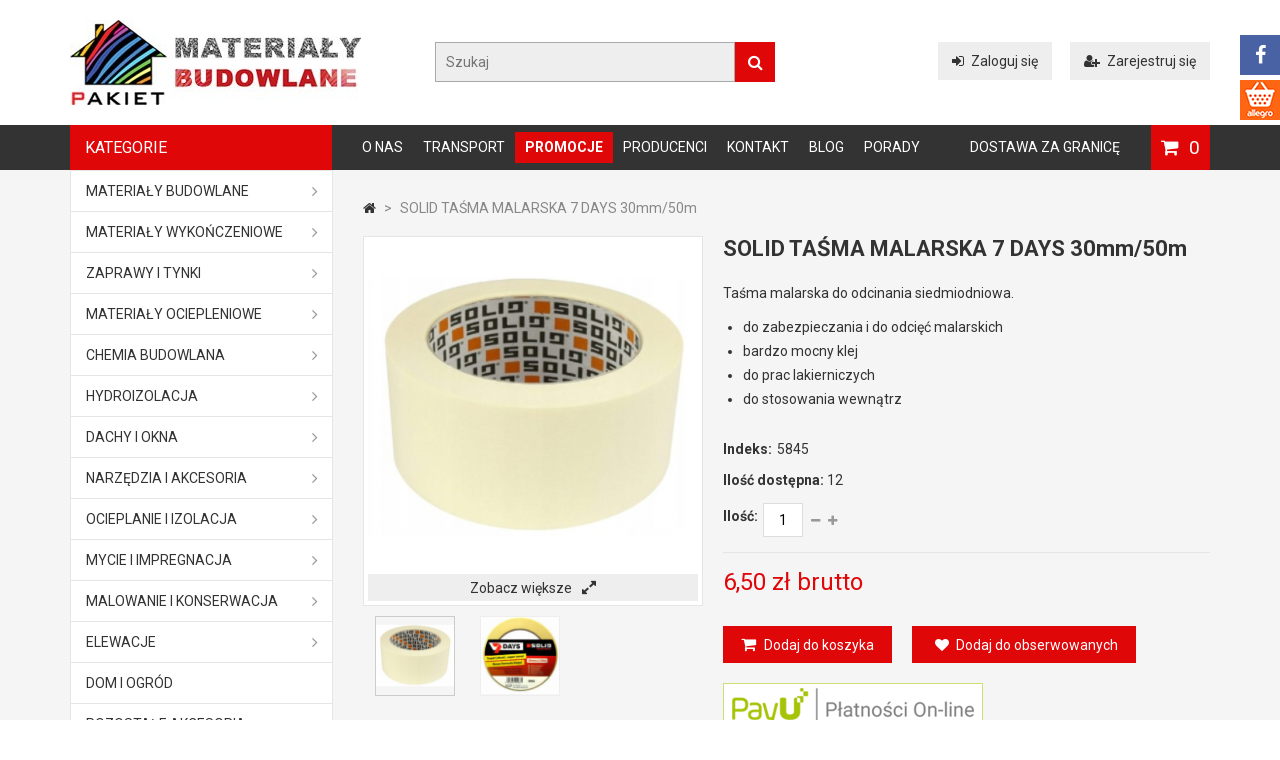

--- FILE ---
content_type: text/html; charset=utf-8
request_url: https://pakietbudowlany.pl/glowna/2620-tasma-malarska-7-days-30mm50m.html
body_size: 18624
content:
<!DOCTYPE HTML>
<!--[if lt IE 7]> <html class="no-js lt-ie9 lt-ie8 lt-ie7" lang="pl-pl"><![endif]-->
<!--[if IE 7]><html class="no-js lt-ie9 lt-ie8 ie7" lang="pl-pl"><![endif]-->
<!--[if IE 8]><html class="no-js lt-ie9 ie8" lang="pl-pl"><![endif]-->
<!--[if gt IE 8]> <html class="no-js ie9" lang="pl-pl"><![endif]-->
<html lang="pl-pl">
	<head>
		<meta charset="utf-8" />
		<title>
			SOLID TAŚMA MALARSKA 7 DAYS 30mm/50m Białystok - Sklep Pakiet budowlany
					</title>
					<meta name="description" content="Taśma malarska do odcinania siedmiodniowa.

do zabezpieczania i do odcięć malarskich
bardzo mocny klej
do prac lakierniczych
do stosowania wewnątrz" />
						<meta name="google-site-verification" content="IbnM8J5qE75NFa6A2hK_j6Es-7irTL46o3wgdWTC19A" />
		<meta name="generator" content="PrestaShop" />
		<meta name="robots" content="index,follow" />
		<meta name="viewport" content="width=device-width, minimum-scale=0.25, maximum-scale=1.6, initial-scale=1.0" /> 
		<meta name="apple-mobile-web-app-capable" content="yes" /> 
		<link rel="icon" type="image/vnd.microsoft.icon" href="/img/favicon.ico?1764341872" />
		<link rel="shortcut icon" type="image/x-icon" href="/img/favicon.ico?1764341872" />
		
				
			<link rel="canonical" href="https://pakietbudowlany.pl/glowna/2620-tasma-malarska-7-days-30mm50m.html" />
				
									<link rel="stylesheet" href="/themes/MegaShop/css/global.css" type="text/css" media="all" />
							<link rel="stylesheet" href="/themes/MegaShop/css/autoload/bootstrap.css" type="text/css" media="all" />
							<link rel="stylesheet" href="/themes/MegaShop/css/autoload/font-awesome.min.css" type="text/css" media="all" />
							<link rel="stylesheet" href="/themes/MegaShop/css/autoload/tptnResponsive.css" type="text/css" media="all" />
							<link rel="stylesheet" href="/js/jquery/plugins/fancybox/jquery.fancybox.css" type="text/css" media="all" />
							<link rel="stylesheet" href="/themes/MegaShop/css/product.css" type="text/css" media="all" />
							<link rel="stylesheet" href="/themes/MegaShop/css/print.css" type="text/css" media="print" />
							<link rel="stylesheet" href="/js/jquery/plugins/bxslider/jquery.bxslider.css" type="text/css" media="all" />
							<link rel="stylesheet" href="/themes/MegaShop/css/modules/blockcurrencies/blockcurrencies.css" type="text/css" media="all" />
							<link rel="stylesheet" href="/themes/MegaShop/css/modules/blocklanguages/blocklanguages.css" type="text/css" media="all" />
							<link rel="stylesheet" href="/themes/MegaShop/css/modules/blocksearch/blocksearch.css" type="text/css" media="all" />
							<link rel="stylesheet" href="/js/jquery/plugins/autocomplete/jquery.autocomplete.css" type="text/css" media="all" />
							<link rel="stylesheet" href="/themes/MegaShop/css/product_list.css" type="text/css" media="all" />
							<link rel="stylesheet" href="/themes/MegaShop/css/modules/blockcart/blockcart.css" type="text/css" media="all" />
							<link rel="stylesheet" href="/themes/MegaShop/css/modules/blockcategories/blockcategories.css" type="text/css" media="all" />
							<link rel="stylesheet" href="/themes/MegaShop/css/modules/blocktopmenu/css/superfish-modified.css" type="text/css" media="all" />
							<link rel="stylesheet" href="/themes/MegaShop/css/modules/blocknewsletter/blocknewsletter.css" type="text/css" media="all" />
							<link rel="stylesheet" href="/themes/MegaShop/css/modules/blockwishlist/blockwishlist.css" type="text/css" media="all" />
							<link rel="stylesheet" href="/themes/MegaShop/css/modules/productcomments/productcomments.css" type="text/css" media="all" />
							<link rel="stylesheet" href="/themes/MegaShop/css/modules/smartblog/css/smartblogstyle.css" type="text/css" media="all" />
							<link rel="stylesheet" href="/themes/MegaShop/css/modules/socialsharing/css/socialsharing.css" type="text/css" media="all" />
							<link rel="stylesheet" href="/modules/tptnthemeconfig/css/configstyle.css" type="text/css" media="all" />
							<link rel="stylesheet" href="/modules/mailalerts/css/mailalerts.css" type="text/css" media="all" />
							<link rel="stylesheet" href="/modules/payu/css/payu.css" type="text/css" media="all" />
							<link rel="stylesheet" href="/modules/tptnmobilemenu/css/tptnmobilemenu.css" type="text/css" media="all" />
										<script type="text/javascript">/* <![CDATA[ */;var CUSTOMIZE_TEXTFIELD=1;var FancyboxI18nClose='Zamknij';var FancyboxI18nNext='Następny';var FancyboxI18nPrev='Poprzedni';var PS_CATALOG_MODE=false;var added_to_wishlist='Produkt został pomyślnie dodany do obserwowanych produktów.';var ajax_allowed=true;var ajaxsearch=true;var allowBuyWhenOutOfStock=false;var attribute_anchor_separator='-';var attributesCombinations=[];var availableLaterValue='';var availableNowValue='';var baseDir='https://pakietbudowlany.pl/';var baseUri='https://pakietbudowlany.pl/';var blocksearch_type='top';var confirm_report_message='Czy jesteś pewien, że chcesz zgłosić ten komentarz?';var contentOnly=false;var currency={"id":1,"name":"Z\u0142oty","iso_code":"PLN","iso_code_num":"985","sign":"z\u0142","blank":"1","conversion_rate":"1.000000","deleted":"0","format":"2","decimals":"1","active":"1","prefix":"","suffix":" z\u0142","id_shop_list":null,"force_id":false};var currencyBlank=1;var currencyFormat=2;var currencyRate=1;var currencySign='zł';var currentDate='2026-01-27 09:12:31';var customerGroupWithoutTax=false;var customizationFields=false;var customizationId=null;var customizationIdMessage='Dostosowywanie #';var default_eco_tax=0;var delete_txt='Usuń';var displayList=false;var displayPrice=0;var doesntExist='Produkt nie jest dostępny w wybranym modelu. Proszę wybrać inny.';var doesntExistNoMore='Produkt na zamówienie';var doesntExistNoMoreBut='w tej opcji ale jest dostępny jako';var ecotaxTax_rate=0;var fieldRequired='Wypełnij proszę wszystkie wymagane pola, potem zapisz zmiany.';var freeProductTranslation='Za darmo!';var freeShippingTranslation='Darmowa wysyłka!';var generated_date=1769501551;var groupReduction=0;var hasDeliveryAddress=false;var idDefaultImage=3721;var id_lang=1;var id_product=2620;var img_dir='https://pakietbudowlany.pl/themes/MegaShop/img/';var img_prod_dir='https://pakietbudowlany.pl/img/p/';var img_ps_dir='https://pakietbudowlany.pl/img/';var instantsearch=true;var isGuest=0;var isLogged=0;var isMobile=false;var jqZoomEnabled=false;var loggin_required='Musisz być zalogowany aby zarządzać obserwowanymi produktami.';var maxQuantityToAllowDisplayOfLastQuantityMessage=3;var minimalQuantity=1;var moderation_active=true;var mywishlist_url='https://pakietbudowlany.pl/module/blockwishlist/mywishlist';var noTaxForThisProduct=false;var oosHookJsCodeFunctions=[];var page_name='product';var payuLangId='pl';var payuSFEnabled=false;var placeholder_blocknewsletter='Podaj swój adres e-mail';var priceDisplayMethod=0;var priceDisplayPrecision=2;var productAvailableForOrder=true;var productBasePriceTaxExcl=5.284553;var productBasePriceTaxExcluded=5.284553;var productBasePriceTaxIncl=6.5;var productHasAttributes=false;var productPrice=6.5;var productPriceTaxExcluded=5.284553;var productPriceTaxIncluded=6.5;var productPriceWithoutReduction=6.5;var productReference='5845';var productShowPrice=true;var productUnitPriceRatio=0;var product_fileButtonHtml='Wybierz plik';var product_fileDefaultHtml='Nie wybrano pliku';var product_specific_price=[];var productcomment_added='Twój komentarz został dodany!';var productcomment_added_moderation='Twój komentarz został dodany i będzie dostępny po zatwierdzeniu przez moderatora.';var productcomment_ok='Tak';var productcomment_title='Nowy komentarz';var productcomments_controller_url='https://pakietbudowlany.pl/module/productcomments/default';var productcomments_url_rewrite=true;var quantitiesDisplayAllowed=true;var quantityAvailable=12;var quickView=true;var reduction_percent=0;var reduction_price=0;var removingLinkText='usuń ten produkt z koszyka';var roundMode=2;var search_url='https://pakietbudowlany.pl/szukaj';var secure_key='e3e62c99bf292dba638f895f8ce7494f';var sharing_img='https://pakietbudowlany.pl/3721/tasma-malarska-7-days-30mm50m.jpg';var sharing_name='SOLID TAŚMA MALARSKA 7 DAYS 30mm/50m';var sharing_url='https://pakietbudowlany.pl/glowna/2620-tasma-malarska-7-days-30mm50m.html';var specific_currency=false;var specific_price=0;var static_token='b6c6e1f388d401d4b0e10ddcdefef0c7';var stock_management=1;var taxRate=23;var toBeDetermined='To be determined';var token='b6c6e1f388d401d4b0e10ddcdefef0c7';var uploading_in_progress='Przesyłanie w toku, proszę czekać ...';var usingSecureMode=true;var wishlistProductsIds=false;/* ]]> */</script>

						<script type="text/javascript" src="https://pakietbudowlany.pl/themes/MegaShop/cache/v_142_7ca691ffdd978826972cd3145c4e7a2e.js"></script>
							<meta property="og:type" content="product" />
<meta property="og:url" content="https://pakietbudowlany.pl/glowna/2620-tasma-malarska-7-days-30mm50m.html" />
<meta property="og:title" content="SOLID TAŚMA MALARSKA 7 DAYS 30mm/50m - Białystok - Sklep Pakiet budowlany" />
<meta property="og:site_name" content="Białystok - Sklep Pakiet budowlany" />
<meta property="og:description" content="Taśma malarska do odcinania siedmiodniowa.

do zabezpieczania i do odcięć malarskich
bardzo mocny klej
do prac lakierniczych
do stosowania wewnątrz
" />
<meta property="og:image" content="https://pakietbudowlany.pl/3721-large_default/tasma-malarska-7-days-30mm50m.jpg" />
<meta property="product:pretax_price:amount" content="5.28" />
<meta property="product:pretax_price:currency" content="PLN" />
<meta property="product:price:amount" content="6.5" />
<meta property="product:price:currency" content="PLN" />
<meta property="product:weight:value" content="1.000000" />
<meta property="product:weight:units" content="kg" />

		<link href='https://fonts.googleapis.com/css?family=Roboto:400,700&subset=latin,latin-ext' rel='stylesheet' type='text/css'>
		<style type="text/css">

		#top-categ span,
		#tptnmobilemenu .toggler {background-color: #2AC9BC;}

		#header-row {border-bottom: 45px solid #5D6A87;}

		.shopping_cart {background-color: #4BB0E3;}

		.column .price,
		.tptncarousel .price,
		ul.product_list .price,
		.content_prices .our_price_display {color: #F13340;}

		.new-box {background-color: #999999;}
		.sale-box {background-color: #58C5E5;}

		.tptncarousel .functional-buttons a,
		ul.product_list .functional-buttons a,
		button,
		input.button_mini,
		input.button_small,
		input.button,
		input.button_large,
		input.exclusive_mini,
		input.exclusive_small,
		input.exclusive,
		input.exclusive_large,
		a.button_mini,
		a.button_small,
		a.button,
		a.button_large,
		a.exclusive_mini,
		a.exclusive_small,
		a.exclusive,
		a.exclusive_large,
		span.button_mini,
		span.button_small,
		span.button,
		span.button_large,
		span.exclusive_mini,
		span.exclusive_small,
		span.exclusive,
		span.exclusive_large {background: #2ECC71;}

		</style>
		
		<script type="text/javascript">
			var tptntitlebkg_default = "2AC9BC",
				tptntopbkg_default = "5D6A87",
				tptncartbkg_default = "4BB0E3",
				tptnpriceclr_default = "F13340",
				tptnbtnbkg_default = "2ECC71",
				tptnnewbkg_default = "999999",
				tptnsalebkg_default = "58C5E5";
		</script>

	
	<script>
	  (function(i,s,o,g,r,a,m){i['GoogleAnalyticsObject']=r;i[r]=i[r]||function(){
	  (i[r].q=i[r].q||[]).push(arguments)},i[r].l=1*new Date();a=s.createElement(o),
	  m=s.getElementsByTagName(o)[0];a.async=1;a.src=g;m.parentNode.insertBefore(a,m)
	  })(window,document,'script','//www.google-analytics.com/analytics.js','ga');

	  ga('create', 'UA-75486912-1', 'auto');
	  ga('send', 'pageview');

	</script>

	<!-- Google Tag Manager -->
	<script>(function(w,d,s,l,i){w[l]=w[l]||[];w[l].push({'gtm.start':
	new Date().getTime(),event:'gtm.js'});var f=d.getElementsByTagName(s)[0],
	j=d.createElement(s),dl=l!='dataLayer'?'&l='+l:'';j.async=true;j.src=
	'https://www.googletagmanager.com/gtm.js?id='+i+dl;f.parentNode.insertBefore(j,f);
	})(window,document,'script','dataLayer','GTM-NPLBDL2');</script>
	<!-- End Google Tag Manager -->

	<!-- Hotjar Tracking Code for https://pakietbudowlany.pl/ --> <script>
	(function(h,o,t,j,a,r){
	h.hj=h.hj||function(){(h.hj.q=h.hj.q||[]).push(arguments)};
	h._hjSettings={hjid:3555491,hjsv:6};
	a=o.getElementsByTagName('head')[0];
	r=o.createElement('script');r.async=1;
	r.src=t+h._hjSettings.hjid+j+h._hjSettings.hjsv;
	a.appendChild(r);
	})(window,document,'https://static.hotjar.com/c/hotjar-','.js?sv='); </script>

		
	</head>

	<body id="product" class="product product-2620 product-tasma-malarska-7-days-30mm50m category-2 category-glowna show-left-column hide-right-column lang_pl">

	
	<!-- Google Tag Manager (noscript) -->
	<noscript><iframe src="https://www.googletagmanager.com/ns.html?id=GTM-NPLBDL2"
	height="0" width="0" style="display:none;visibility:hidden"></iframe></noscript>
	<!-- End Google Tag Manager (noscript) -->

					<div id="tptnsocial" class="hidden-sm hidden-xs">
	<ul>
		<li class="facebook"><a href="https://www.facebook.com/hurtownia.budowlana.pakiet.bialystok" title="Facebook" target="_blank" rel="nofollow"><i class="fa fa-facebook"></i></a></li>		<li class="allegro"><a href="https://allegro.pl/uzytkownik/e-budowanie" title="Allegro" target="_blank" rel="nofollow"><img src="/img/allegro-icon.png" alt="Allegro"></a></li>							</ul>
</div>

		<div id="back-top" style="display:block;"><i class="fa fa-angle-up"></i></div>

		<div id="page">
			
			<header id="header">

				<div id="header-row">
					<div class="container">
						<div id="header_logo">
							<a href="https://pakietbudowlany.pl/" title="Białystok - Sklep Pakiet budowlany">
								<img class="logo img-responsive" src="https://pakietbudowlany.pl/img/pakiet-budowlany-logo-1690196928.jpg" alt="Białystok - Sklep Pakiet budowlany" width="291" height="85"/>
							</a>
						</div>
						<div id="tptn_header_links">
<ul>
			<li>
			<a class="login" href="https://pakietbudowlany.pl/moje-konto" rel="nofollow" title="Zaloguj się"><i class="fa fa-sign-in left"></i>Zaloguj się</a>
		</li>
		<li>
			<a href="https://pakietbudowlany.pl/moje-konto" rel="nofollow" title="Zarejestruj się"><i class="fa fa-user-plus left"></i>Zarejestruj się</a>
		</li>
	</ul>
</div>

<div id="top-categ" class="hidden-sm hidden-xs">
	<span>Kategorie</span>
</div><!-- Block search module TOP -->
<div id="search_block_top">
	<form id="searchbox" method="get" action="//pakietbudowlany.pl/szukaj" >
		<input type="hidden" name="controller" value="search" />
		<input type="hidden" name="orderby" value="position" />
		<input type="hidden" name="orderway" value="desc" />
		<input class="search_query form-control" type="text" id="search_query_top" name="search_query" placeholder="Szukaj" value="" />
		<button type="submit" name="submit_search" class="btn btn-default button-search">
			<span>Szukaj</span>
		</button>
	</form>
</div>
<!-- /Block search module TOP --><!-- MODULE Block cart -->

	<div class="shopping_cart ">
		<a href="https://pakietbudowlany.pl/szybkie-zakupy" title="Pokaż mój koszyk" rel="nofollow">
			<span class="ajax_cart_quantity unvisible">0</span>
			<span class="ajax_cart_no_product">0</span>
					</a>
					<div class="cart_block">
				<div class="block_content">
					<!-- block list of products -->
					<div class="cart_block_list">
												<p class="cart_block_no_products">
							Brak produktów
						</p>
																		<div class="cart-prices">
							<div class="cart-prices-line first-line">
								<span class="price cart_block_shipping_cost ajax_cart_shipping_cost unvisible">
																			 To be determined																	</span>
								<span class="unvisible">
									Wysyłka
								</span>
							</div>
																					<div class="cart-prices-line last-line">
								<span class="price cart_block_total ajax_block_cart_total">0,00 zł</span>
								<span>Razem</span>
							</div>
													</div>
						<p class="cart-buttons">
							<a id="button_order_cart" class="button" href="https://pakietbudowlany.pl/szybkie-zakupy" title="Przygotuj zamówienie" rel="nofollow">
								Przygotuj zamówienie
							</a>
						</p>
					</div>
				</div>
			</div><!-- .cart_block -->
			</div>

	<div id="layer_cart">
		<div class="clearfix">
			<div class="layer_cart_product">
				<span class="cross" title="Close window"><i class="fa fa-times"></i></span>
				<span class="title">
					<i class="fa fa-check left"></i>Produkt został dodany do koszyka.
				</span>
				<div class="product-image-container layer_cart_img">
				</div>
				<div class="layer_cart_product_info">
					<span id="layer_cart_product_title" class="product-name"></span>
					<span id="layer_cart_product_attributes"></span>
					<div>
						<strong class="dark">Ilość:</strong>
						<span id="layer_cart_product_quantity"></span>
					</div>
					<div>
						<strong class="dark">Razem:</strong>
						<span id="layer_cart_product_price"></span>
					</div>
				</div>
			</div>
			<div class="layer_cart_cart">
				<span class="title">
					<!-- Plural Case [both cases are needed because page may be updated in Javascript] -->
					<span class="ajax_cart_product_txt_s  unvisible">
						W Twoim koszyku jest <span class="ajax_cart_quantity">0</span> produktów.
					</span>
					<!-- Singular Case [both cases are needed because page may be updated in Javascript] -->
					<span class="ajax_cart_product_txt ">
						W Twoim koszyku jest 1 produkt.
					</span>
				</span>
				<div class="layer_cart_row">
					<strong class="dark">
						Total products:
											</strong>
					<span class="ajax_block_products_total">
											</span>
				</div>
	
								<div class="layer_cart_row">
					<strong class="dark unvisible">
						Total shipping&nbsp;:
					</strong>
					<span class="ajax_cart_shipping_cost unvisible">
													 To be determined											</span>
				</div>
								<div class="layer_cart_row">	
					<strong class="dark">
						Razem
						:
					</strong>
					<span class="ajax_block_cart_total">
											</span>
				</div>
				<div class="button-container">	
					<span class="continue std-btn" title="Powrót">
						<i class="fa fa-chevron-left left"></i>Powrót
					</span>
					<a class="button" href="https://pakietbudowlany.pl/szybkie-zakupy" title="Przejdź do zamówienia" rel="nofollow">
						Przejdź do zamówienia<i class="fa fa-chevron-right right"></i>
					</a>	
				</div>
			</div>
		</div>
		
	</div> <!-- #layer_cart -->
	<div class="layer_cart_overlay"></div>

<!-- /MODULE Block cart -->
	<!-- Menu -->
	<div id="tptnmobilemenu">
		<span class="toggler"></span>
		<ul class="mobilemenu">
			<li><a href="https://pakietbudowlany.pl/content/4-o-nas" title="O nas">O nas</a></li>
<li><a href="https://pakietbudowlany.pl/content/2-transport" title="Transport">Transport</a></li>
<li><a href="/promocje" title="Promocje">Promocje</a></li>
<li><a href="/producenci" title="Producenci">Producenci</a></li>
<li><a href="/kontakt" title="Kontakt">Kontakt</a></li>
<li><a href="/blog" title="Blog">Blog</a></li>
<li><a href="/porady/" title="Porady">Porady</a></li>
<li><a href="https://pakietbudowlany.pl/content/8-dostawa-za-granice" title="Dostawa za granicę">Dostawa za granicę</a></li>

		</ul>
	</div>	
	<!--/ Menu -->
	<div id="tptntopmenu" class="hidden-sm hidden-xs">
		<ul class="topmenu">
			<li><a href="https://pakietbudowlany.pl/content/4-o-nas" title="O nas">O nas</a></li>
<li><a href="https://pakietbudowlany.pl/content/2-transport" title="Transport">Transport</a></li>
<li><a href="/promocje" title="Promocje">Promocje</a></li>
<li><a href="/producenci" title="Producenci">Producenci</a></li>
<li><a href="/kontakt" title="Kontakt">Kontakt</a></li>
<li><a href="/blog" title="Blog">Blog</a></li>
<li><a href="/porady/" title="Porady">Porady</a></li>
<li><a href="https://pakietbudowlany.pl/content/8-dostawa-za-granice" title="Dostawa za granicę">Dostawa za granicę</a></li>

		</ul>
	</div>
					</div>
				</div>
			</header>
			
			<div id="columns" class="clearfix">
				<div class="container">
				<div class="row">
								<div id="left_column" class="column col-xs-12 col-md-3"><!-- Block categories module -->
<div id="categories_block_left" class="demo-container block">
	<div id="top-kat">Kategorie</div>
    <span class="toggler"></span>
	<div class="tptn-vertical-mega-menu">
		<ul id="mega-1" class="menu right">
									
<li class="category_3  ">
	<a href="https://pakietbudowlany.pl/3-materialy-budowlane" class="arrow "
		title="MATERIAŁY BUDOWLANE">MATERIAŁY BUDOWLANE</a>
			<ul>
									
<li class="category_4  ">
	<a href="https://pakietbudowlany.pl/4-wyroby-betonowe" class=""
		title="Wyroby betonowe">Wyroby betonowe</a>
	</li>





												
<li class="category_6 last ">
	<a href="https://pakietbudowlany.pl/6-cement" class=""
		title="Cement">Cement</a>
	</li>





							</ul>
	</li>





												
<li class="category_7  ">
	<a href="https://pakietbudowlany.pl/7-materialy-wykonczeniowe" class="arrow "
		title="Materiały wykończeniowe">Materiały wykończeniowe</a>
			<ul>
									
<li class="category_8  ">
	<a href="https://pakietbudowlany.pl/8-plyty-kartonowo-gipsowe" class=""
		title="Płyty kartonowo - gipsowe">Płyty kartonowo - gipsowe</a>
	</li>





												
<li class="category_9  ">
	<a href="https://pakietbudowlany.pl/9-plyta-osb" class=""
		title="Płyta OSB">Płyta OSB</a>
	</li>





												
<li class="category_10  ">
	<a href="https://pakietbudowlany.pl/10-profile-stalowe-i-akcesoria" class=""
		title="Profile stalowe i akcesoria">Profile stalowe i akcesoria</a>
	</li>





												
<li class="category_11  ">
	<a href="https://pakietbudowlany.pl/11-farby-scienne-i-sufitowe" class=""
		title="Farby ścienne i sufitowe">Farby ścienne i sufitowe</a>
	</li>





												
<li class="category_13  ">
	<a href="https://pakietbudowlany.pl/13-farby-fasadowe" class=""
		title="Farby fasadowe">Farby fasadowe</a>
	</li>





												
<li class="category_137  ">
	<a href="https://pakietbudowlany.pl/137-farby-przemyslowe" class=""
		title="Farby przemysłowe">Farby przemysłowe</a>
	</li>





												
<li class="category_14  ">
	<a href="https://pakietbudowlany.pl/14-rozcienczalniki-i-rozpuszczalniki" class=""
		title="Rozcieńczalniki i rozpuszczalniki">Rozcieńczalniki i rozpuszczalniki</a>
	</li>





												
<li class="category_71 last ">
	<a href="https://pakietbudowlany.pl/71-tasmy-i-folie-budowlane" class=""
		title="Taśmy i folie budowlane">Taśmy i folie budowlane</a>
	</li>





							</ul>
	</li>





												
<li class="category_15  ">
	<a href="https://pakietbudowlany.pl/15-zaprawy-i-tynki" class="arrow "
		title="Zaprawy i tynki">Zaprawy i tynki</a>
			<ul>
									
<li class="category_16  ">
	<a href="https://pakietbudowlany.pl/16-zaprawy-murarskie" class=""
		title="Zaprawy murarskie">Zaprawy murarskie</a>
	</li>





												
<li class="category_17  ">
	<a href="https://pakietbudowlany.pl/17-zaprawy-do-klinkieru" class=""
		title="Zaprawy do klinkieru">Zaprawy do klinkieru</a>
	</li>





												
<li class="category_91 last ">
	<a href="https://pakietbudowlany.pl/91-tynki" class=""
		title="Tynki">Tynki</a>
	</li>





							</ul>
	</li>





												
<li class="category_21  ">
	<a href="https://pakietbudowlany.pl/21-materialy-ociepleniowe" class="arrow "
		title="Materiały ociepleniowe">Materiały ociepleniowe</a>
			<ul>
									
<li class="category_31  ">
	<a href="https://pakietbudowlany.pl/31-styropian" class=""
		title="Styropian ">Styropian </a>
	</li>





												
<li class="category_32  ">
	<a href="https://pakietbudowlany.pl/32-styrodur" class=""
		title="Styrodur">Styrodur</a>
	</li>





												
<li class="category_33  ">
	<a href="https://pakietbudowlany.pl/33-welna-mineralna" class=""
		title="Wełna mineralna Białystok">Wełna mineralna Białystok</a>
	</li>





												
<li class="category_34  ">
	<a href="https://pakietbudowlany.pl/34-welna-celulozowa" class=""
		title="Wełna celulozowa">Wełna celulozowa</a>
	</li>





												
<li class="category_35  ">
	<a href="https://pakietbudowlany.pl/35-zaprawy-klejowe-do-systemow-docieplen" class=""
		title="Zaprawy klejowe do systemów dociepleń">Zaprawy klejowe do systemów dociepleń</a>
	</li>





												
<li class="category_36  ">
	<a href="https://pakietbudowlany.pl/36-siatka-elewacyjna" class=""
		title="Siatka elewacyjna">Siatka elewacyjna</a>
	</li>





												
<li class="category_37  ">
	<a href="https://pakietbudowlany.pl/37-laczniki-fasadowe" class=""
		title="Łączniki fasadowe">Łączniki fasadowe</a>
	</li>





												
<li class="category_38  ">
	<a href="https://pakietbudowlany.pl/38-narozniki" class=""
		title="Narożniki">Narożniki</a>
	</li>





												
<li class="category_70  ">
	<a href="https://pakietbudowlany.pl/70-paroizolacja" class=""
		title="Paroizolacja">Paroizolacja</a>
	</li>





												
<li class="category_146  ">
	<a href="https://pakietbudowlany.pl/146-produkty-ocieplen" class=""
		title="Produkty ociepleń">Produkty ociepleń</a>
	</li>





												
<li class="category_149 last ">
	<a href="https://pakietbudowlany.pl/149-produkty" class=""
		title="Produkty">Produkty</a>
	</li>





							</ul>
	</li>





												
<li class="category_23  ">
	<a href="https://pakietbudowlany.pl/23-chemia-budowlana" class="arrow "
		title="Chemia budowlana">Chemia budowlana</a>
			<ul>
									
<li class="category_40  ">
	<a href="https://pakietbudowlany.pl/40-kleje-gipsowe" class=""
		title="Kleje gipsowe">Kleje gipsowe</a>
	</li>





												
<li class="category_41  ">
	<a href="https://pakietbudowlany.pl/41-kleje-do-plytek-ceramicznych" class=""
		title="Kleje do płytek ceramicznych">Kleje do płytek ceramicznych</a>
	</li>





												
<li class="category_43  ">
	<a href="https://pakietbudowlany.pl/43-kleje-montazowe" class=""
		title="Kleje montażowe">Kleje montażowe</a>
	</li>





												
<li class="category_44  ">
	<a href="https://pakietbudowlany.pl/44-srodki-gruntujace" class=""
		title="Środki gruntujące">Środki gruntujące</a>
	</li>





												
<li class="category_45  ">
	<a href="https://pakietbudowlany.pl/45-silikony-akryle" class=""
		title="Silikony, akryle">Silikony, akryle</a>
	</li>





												
<li class="category_46  ">
	<a href="https://pakietbudowlany.pl/46-pianki-montazowe" class=""
		title="Pianki montażowe">Pianki montażowe</a>
	</li>





												
<li class="category_47  ">
	<a href="https://pakietbudowlany.pl/47-fugi" class=""
		title="Fugi">Fugi</a>
	</li>





												
<li class="category_100 last ">
	<a href="https://pakietbudowlany.pl/100-gipsy-budowlane" class=""
		title="Gipsy budowlane">Gipsy budowlane</a>
	</li>





							</ul>
	</li>





												
<li class="category_24  ">
	<a href="https://pakietbudowlany.pl/24-hydroizolacja" class="arrow "
		title="Hydroizolacja">Hydroizolacja</a>
			<ul>
									
<li class="category_48  ">
	<a href="https://pakietbudowlany.pl/48-lepiki" class=""
		title="Lepiki">Lepiki</a>
	</li>





												
<li class="category_49  ">
	<a href="https://pakietbudowlany.pl/49-folia-w-plynie" class=""
		title="Folia w płynie">Folia w płynie</a>
	</li>





												
<li class="category_50  ">
	<a href="https://pakietbudowlany.pl/50-izolacja-bitumiczna" class=""
		title="Izolacja bitumiczna">Izolacja bitumiczna</a>
	</li>





												
<li class="category_51  ">
	<a href="https://pakietbudowlany.pl/51-hydroizolacja-tarasow-i-balkonow" class=""
		title="Hydroizolacja tarasów i balkonów">Hydroizolacja tarasów i balkonów</a>
	</li>





												
<li class="category_101  ">
	<a href="https://pakietbudowlany.pl/101-pianka-poliuretanowa" class=""
		title="Pianka poliuretanowa">Pianka poliuretanowa</a>
	</li>





												
<li class="category_102 last ">
	<a href="https://pakietbudowlany.pl/102-izolacja-fundamentow" class=""
		title="Izolacja fundamentów">Izolacja fundamentów</a>
	</li>





							</ul>
	</li>





												
<li class="category_25  ">
	<a href="https://pakietbudowlany.pl/25-dachy-i-okna" class="arrow "
		title="Dachy i okna">Dachy i okna</a>
			<ul>
									
<li class="category_52  ">
	<a href="https://pakietbudowlany.pl/52-blachy-dachowe" class=""
		title="Blachy dachowe">Blachy dachowe</a>
	</li>





												
<li class="category_54  ">
	<a href="https://pakietbudowlany.pl/54-rynny" class=""
		title="Rynny">Rynny</a>
	</li>





												
<li class="category_55  ">
	<a href="https://pakietbudowlany.pl/55-okna" class=""
		title="Okna">Okna</a>
	</li>





												
<li class="category_56  ">
	<a href="https://pakietbudowlany.pl/56-okna-dachowe" class=""
		title="Okna dachowe">Okna dachowe</a>
	</li>





												
<li class="category_57  ">
	<a href="https://pakietbudowlany.pl/57-wylazy-dachowe" class=""
		title="Wyłazy dachowe">Wyłazy dachowe</a>
	</li>





												
<li class="category_58  ">
	<a href="https://pakietbudowlany.pl/58-schody-strychowe" class=""
		title="Schody strychowe">Schody strychowe</a>
	</li>





												
<li class="category_118  ">
	<a href="https://pakietbudowlany.pl/118-dachy" class=""
		title="Dachy">Dachy</a>
	</li>





												
<li class="category_119 last ">
	<a href="https://pakietbudowlany.pl/119-daszki" class=""
		title="Daszki">Daszki</a>
	</li>





							</ul>
	</li>





												
<li class="category_26  ">
	<a href="https://pakietbudowlany.pl/26-narzedzia-i-akcesoria" class="arrow "
		title="Narzędzia i akcesoria">Narzędzia i akcesoria</a>
			<ul>
									
<li class="category_59  ">
	<a href="https://pakietbudowlany.pl/59-elektronarzedzia" class=""
		title="Elektronarzędzia">Elektronarzędzia</a>
	</li>





												
<li class="category_60  ">
	<a href="https://pakietbudowlany.pl/60-elektronarzedzia" class=""
		title="Elektronarzędzia">Elektronarzędzia</a>
	</li>





												
<li class="category_61  ">
	<a href="https://pakietbudowlany.pl/61-akcesoria-do-elektronarzedzi" class=""
		title="Akcesoria do elektronarzędzi">Akcesoria do elektronarzędzi</a>
	</li>





												
<li class="category_62  ">
	<a href="https://pakietbudowlany.pl/62-narzedzia-budowlane" class=""
		title="Narzędzia budowlane">Narzędzia budowlane</a>
	</li>





												
<li class="category_63  ">
	<a href="https://pakietbudowlany.pl/63-narzedzia-malarskie" class=""
		title="Narzędzia malarskie">Narzędzia malarskie</a>
	</li>





												
<li class="category_64  ">
	<a href="https://pakietbudowlany.pl/64-narzedzia-dekarskie" class=""
		title="Narzędzia dekarskie">Narzędzia dekarskie</a>
	</li>





												
<li class="category_65  ">
	<a href="https://pakietbudowlany.pl/65-narzedzia-ogrodowe" class=""
		title="Narzędzia ogrodowe">Narzędzia ogrodowe</a>
	</li>





												
<li class="category_66  ">
	<a href="https://pakietbudowlany.pl/66-pozostale-narzedzia" class=""
		title="Pozostałe narzędzia">Pozostałe narzędzia</a>
	</li>





												
<li class="category_67  ">
	<a href="https://pakietbudowlany.pl/67-kolki-sruby-gwozdzie" class=""
		title="Kołki, śruby, gwoździe">Kołki, śruby, gwoździe</a>
	</li>





												
<li class="category_68  ">
	<a href="https://pakietbudowlany.pl/68-drabiny-i-rusztowania" class=""
		title="Drabiny i rusztowania">Drabiny i rusztowania</a>
	</li>





												
<li class="category_69 last ">
	<a href="https://pakietbudowlany.pl/69-artykuly-bhp" class=""
		title="Artykuły BHP">Artykuły BHP</a>
	</li>





							</ul>
	</li>





												
<li class="category_27  ">
	<a href="https://pakietbudowlany.pl/27-ocieplanie-i-izolacja" class="arrow "
		title="Ocieplanie i izolacja">Ocieplanie i izolacja</a>
			<ul>
									
<li class="category_127  ">
	<a href="https://pakietbudowlany.pl/127-ocieplanie-dachow" class=""
		title="Ocieplanie dachów">Ocieplanie dachów</a>
	</li>





												
<li class="category_128  ">
	<a href="https://pakietbudowlany.pl/128-ocieplanie-poddasza" class=""
		title="Ocieplanie poddasza">Ocieplanie poddasza</a>
	</li>





												
<li class="category_129  ">
	<a href="https://pakietbudowlany.pl/129-ocieplanie-stropodachu" class=""
		title="Ocieplanie stropodachu">Ocieplanie stropodachu</a>
	</li>





												
<li class="category_130  ">
	<a href="https://pakietbudowlany.pl/130-ocieplanie-stropu" class=""
		title="Ocieplanie stropu">Ocieplanie stropu</a>
	</li>





												
<li class="category_131  ">
	<a href="https://pakietbudowlany.pl/131-ocieplanie-scian" class=""
		title="Ocieplanie ścian">Ocieplanie ścian</a>
	</li>





												
<li class="category_132  ">
	<a href="https://pakietbudowlany.pl/132-ocieplanie-podlogi" class=""
		title="Ocieplanie podłogi">Ocieplanie podłogi</a>
	</li>





												
<li class="category_133  ">
	<a href="https://pakietbudowlany.pl/133-ocieplenie-piwnicy" class=""
		title="Ocieplenie piwnicy">Ocieplenie piwnicy</a>
	</li>





												
<li class="category_134  ">
	<a href="https://pakietbudowlany.pl/134-ocieplanie-trudno-dostepnych-miejsc" class=""
		title="Ocieplanie trudno dostępnych miejsc">Ocieplanie trudno dostępnych miejsc</a>
	</li>





												
<li class="category_135 last ">
	<a href="https://pakietbudowlany.pl/135-naprawa-ocieplenia" class=""
		title="Naprawa ocieplenia">Naprawa ocieplenia</a>
	</li>





							</ul>
	</li>





												
<li class="category_28  ">
	<a href="https://pakietbudowlany.pl/28-mycie-i-impregnacja" class="arrow "
		title="Mycie i impregnacja">Mycie i impregnacja</a>
			<ul>
									
<li class="category_78  ">
	<a href="https://pakietbudowlany.pl/78-mycie-dachow" class=""
		title="Mycie dachów">Mycie dachów</a>
	</li>





												
<li class="category_79  ">
	<a href="https://pakietbudowlany.pl/79-mycie-elewacji" class=""
		title="Mycie elewacji">Mycie elewacji</a>
	</li>





												
<li class="category_80  ">
	<a href="https://pakietbudowlany.pl/80-mycie-okien" class=""
		title="Mycie okien">Mycie okien</a>
	</li>





												
<li class="category_81  ">
	<a href="https://pakietbudowlany.pl/81-czyszczenie-kostki-brukowej" class=""
		title="Czyszczenie kostki brukowej">Czyszczenie kostki brukowej</a>
	</li>





												
<li class="category_82  ">
	<a href="https://pakietbudowlany.pl/82-impregnacja-kostki" class=""
		title="Impregnacja kostki">Impregnacja kostki</a>
	</li>





												
<li class="category_83  ">
	<a href="https://pakietbudowlany.pl/83-usuwanie-graffiti" class=""
		title="Usuwanie graffiti">Usuwanie graffiti</a>
	</li>





												
<li class="category_84 last ">
	<a href="https://pakietbudowlany.pl/84-usuwanie-glonow" class=""
		title="Usuwanie glonów">Usuwanie glonów</a>
	</li>





							</ul>
	</li>





												
<li class="category_29  ">
	<a href="https://pakietbudowlany.pl/29-malowanie-i-konserwacja" class="arrow "
		title="Malowanie i konserwacja">Malowanie i konserwacja</a>
			<ul>
									
<li class="category_85  ">
	<a href="https://pakietbudowlany.pl/85-malowanie-dachu" class=""
		title="Malowanie dachu">Malowanie dachu</a>
	</li>





												
<li class="category_86  ">
	<a href="https://pakietbudowlany.pl/86-malowanie-elewacji" class=""
		title="Malowanie elewacji">Malowanie elewacji</a>
	</li>





												
<li class="category_87  ">
	<a href="https://pakietbudowlany.pl/87-konserwacja-dachu" class=""
		title="Konserwacja dachu">Konserwacja dachu</a>
	</li>





												
<li class="category_88  ">
	<a href="https://pakietbudowlany.pl/88-konserwacja-elewacji" class=""
		title="Konserwacja elewacji">Konserwacja elewacji</a>
	</li>





												
<li class="category_89 last ">
	<a href="https://pakietbudowlany.pl/89-naprawa-elewacji" class=""
		title="Naprawa elewacji">Naprawa elewacji</a>
	</li>





							</ul>
	</li>





												





												
<li class="category_145  ">
	<a href="https://pakietbudowlany.pl/145-elewacje" class="arrow "
		title="ELEWACJE">ELEWACJE</a>
			<ul>
									
<li class="category_147  ">
	<a href="https://pakietbudowlany.pl/147-styropian" class=""
		title="Styropian">Styropian</a>
	</li>





												
<li class="category_148  ">
	<a href="https://pakietbudowlany.pl/148-siatka-elewacyjna" class=""
		title="Siatka elewacyjna ">Siatka elewacyjna </a>
	</li>





												
<li class="category_159 last ">
	<a href="https://pakietbudowlany.pl/159-panele-elewacyjne" class=""
		title="Panele Elewacyjne">Panele Elewacyjne</a>
	</li>





							</ul>
	</li>





												
<li class="category_157  ">
	<a href="https://pakietbudowlany.pl/157-dom-i-ogrod" class=""
		title="Dom i ogród">Dom i ogród</a>
	</li>





												
<li class="category_155  ">
	<a href="https://pakietbudowlany.pl/155-pozostale-akcesoria" class=""
		title="Pozostałe akcesoria ">Pozostałe akcesoria </a>
	</li>





												
<li class="category_158 last ">
	<a href="https://pakietbudowlany.pl/158-bestsellery" class=""
		title="Bestsellery">Bestsellery</a>
	</li>





							</ul>
	</div>
</div>
<!-- /Block categories module -->
<!-- MODULE Block best sellers -->
<div id="best-sellers_block_right" class="block hidden-sm hidden-xs">
    <h4 class="title_block">
        <a href="https://pakietbudowlany.pl/najczesciej-kupowane" title="Najczęściej kupowane">
            Najczęściej kupowane
        </a>
    </h4>
	<div class="block_content">
			<ul class="colprods">
                        <li>
                <div class="left_block">
                    <a href="https://pakietbudowlany.pl/materialy-ociepleniowe/268-welna-celulozowa-wdmuchiwany-material-izolacyjny-thermofloc.html" title="Wełna celulozowa - wdmuchiwany materiał izolacyjny Thermofloc / 1 kg /" class="prod-img">
                        <img src="https://pakietbudowlany.pl/342-small_default/welna-celulozowa-wdmuchiwany-material-izolacyjny-thermofloc.jpg" height="98" width="98" alt="Wełna celulozowa - wdmuchiwany materiał izolacyjny Thermofloc"/>
                    </a>
                </div>
                <div class="right_block">
                    <a href="https://pakietbudowlany.pl/materialy-ociepleniowe/268-welna-celulozowa-wdmuchiwany-material-izolacyjny-thermofloc.html" title="We&#322;na celulozowa - wdmuchiwany materia&#322; izolacyjny Thermofloc / 1 kg /" class="prod-name">We&#322;na celulozowa - wdmuchiwany...</a>
                                            <div class="price">4,70 zł</div>
                        
                                                            </div>
            </li>
                        <li>
                <div class="left_block">
                    <a href="https://pakietbudowlany.pl/glowna/641-sempre-multi-grunt-10l.html" title="Sempre MULTI Grunt 10l" class="prod-img">
                        <img src="https://pakietbudowlany.pl/854-small_default/sempre-multi-grunt-10l.jpg" height="98" width="98" alt="Sempre MULTI Grunt 10l"/>
                    </a>
                </div>
                <div class="right_block">
                    <a href="https://pakietbudowlany.pl/glowna/641-sempre-multi-grunt-10l.html" title="Sempre MULTI Grunt 10l" class="prod-name">Sempre MULTI Grunt 10l</a>
                                            <div class="price">118,15 zł</div>
                        
                                                            </div>
            </li>
                        <li>
                <div class="left_block">
                    <a href="https://pakietbudowlany.pl/glowna/2229-boramax-dysperbit-dn-20kg.html" title="BORAMAX DYSPERBIT DN 20KG" class="prod-img">
                        <img src="https://pakietbudowlany.pl/4806-small_default/boramax-dysperbit-dn-20kg.jpg" height="98" width="98" alt="BORAMAX DYSPERBIT DN 20KG"/>
                    </a>
                </div>
                <div class="right_block">
                    <a href="https://pakietbudowlany.pl/glowna/2229-boramax-dysperbit-dn-20kg.html" title="BORAMAX DYSPERBIT DN 20KG" class="prod-name">BORAMAX DYSPERBIT DN 20KG</a>
                                            <div class="price">65,73 zł</div>
                        
                                                <div class="old-price">72,73 zł</div>
                                                            </div>
            </li>
                        <li>
                <div class="left_block">
                    <a href="https://pakietbudowlany.pl/plyta-osb/718-plyta-osb-18-mm-sformatowana-1250x2500mm.html" title="Płyta OSB 18 mm sformatowana 1250x2500mm gat.1" class="prod-img">
                        <img src="https://pakietbudowlany.pl/933-small_default/plyta-osb-18-mm-sformatowana-1250x2500mm.jpg" height="98" width="98" alt="Płyta OSB 18 mm sformatowana 1250x2500mm"/>
                    </a>
                </div>
                <div class="right_block">
                    <a href="https://pakietbudowlany.pl/plyta-osb/718-plyta-osb-18-mm-sformatowana-1250x2500mm.html" title="P&#322;yta OSB 18 mm sformatowana 1250x2500mm gat.1" class="prod-name">P&#322;yta OSB 18 mm sformatowana...</a>
                                            <div class="price">128,19 zł</div>
                        
                                                            </div>
            </li>
                        <li>
                <div class="left_block">
                    <a href="https://pakietbudowlany.pl/glowna/1087-stalco-katownik-kpw13-150x150x65.html" title="STALCO Kątownik KPW13 150x150x65" class="prod-img">
                        <img src="https://pakietbudowlany.pl/1305-small_default/stalco-katownik-kpw13-150x150x65.jpg" height="98" width="98" alt="STALCO Kątownik KPW13 150x150x65"/>
                    </a>
                </div>
                <div class="right_block">
                    <a href="https://pakietbudowlany.pl/glowna/1087-stalco-katownik-kpw13-150x150x65.html" title="STALCO K&#261;townik KPW13 150x150x65" class="prod-name">STALCO K&#261;townik KPW13 150x150x65</a>
                                            <div class="price">4,26 zł</div>
                        
                                                            </div>
            </li>
                        <li>
                <div class="left_block">
                    <a href="https://pakietbudowlany.pl/plyta-osb/1388-plyta-osb-25-mm-sformatowana-1250x2500mm-gat1.html" title="Płyta OSB 25 mm sformatowana 1250x2500mm gat.1" class="prod-img">
                        <img src="https://pakietbudowlany.pl/1618-small_default/plyta-osb-25-mm-sformatowana-1250x2500mm-gat1.jpg" height="98" width="98" alt="Płyta OSB 25 mm sformatowana 1250x2500mm gat.1"/>
                    </a>
                </div>
                <div class="right_block">
                    <a href="https://pakietbudowlany.pl/plyta-osb/1388-plyta-osb-25-mm-sformatowana-1250x2500mm-gat1.html" title="P&#322;yta OSB 25 mm sformatowana 1250x2500mm gat.1" class="prod-name">P&#322;yta OSB 25 mm sformatowana...</a>
                                            <div class="price">179,99 zł</div>
                        
                                                            </div>
            </li>
                        <li>
                <div class="left_block">
                    <a href="https://pakietbudowlany.pl/farby-scienne-i-sufitowe/704-greinplast-farba-ceramiczna-fwc-03-25l.html" title="GREINPLAST farba ceramiczna FWC 03 2,5l" class="prod-img">
                        <img src="https://pakietbudowlany.pl/919-small_default/greinplast-farba-ceramiczna-fwc-03-25l.jpg" height="98" width="98" alt="GREINPLAST farba ceramiczna FWC 03 2,5l"/>
                    </a>
                </div>
                <div class="right_block">
                    <a href="https://pakietbudowlany.pl/farby-scienne-i-sufitowe/704-greinplast-farba-ceramiczna-fwc-03-25l.html" title="GREINPLAST farba ceramiczna FWC 03 2,5l" class="prod-name">GREINPLAST farba ceramiczna FWC 03 2,5l</a>
                                            <div class="price">118,04 zł</div>
                        
                                                            </div>
            </li>
                        <li>
                <div class="left_block">
                    <a href="https://pakietbudowlany.pl/plyty-kartonowo-gipsowe/1492-plyta-k-g-zwykla-125mm-312m2-norgips.html" title="PŁYTA K-G zwykła 12,5mm /3,12m2/ Belgips" class="prod-img">
                        <img src="https://pakietbudowlany.pl/1728-small_default/plyta-k-g-zwykla-125mm-312m2-norgips.jpg" height="98" width="98" alt="PŁYTA K-G zwykła 12,5mm /3,12m2/ NORGIPS"/>
                    </a>
                </div>
                <div class="right_block">
                    <a href="https://pakietbudowlany.pl/plyty-kartonowo-gipsowe/1492-plyta-k-g-zwykla-125mm-312m2-norgips.html" title="P&#321;YTA K-G zwyk&#322;a 12,5mm /3,12m2/ Belgips" class="prod-name">P&#321;YTA K-G zwyk&#322;a 12,5mm /3,12m2/ Belgips</a>
                                            <div class="price">32,00 zł</div>
                        
                                                            </div>
            </li>
                        <li>
                <div class="left_block">
                    <a href="https://pakietbudowlany.pl/glowna/2225-sempre-azuro-tynk-silikon-a-sp-15mm-25kg-p.html" title="SEMPRE AZURO tynk silikon  &quot;A&quot; s.p. 1,5mm 25kg P" class="prod-img">
                        <img src="https://pakietbudowlany.pl/2716-small_default/sempre-azuro-tynk-silikon-a-sp-15mm-25kg-p.jpg" height="98" width="98" alt="SEMPRE AZURO tynk silikon  &quot;A&quot; s.p. 1,5mm 25kg P"/>
                    </a>
                </div>
                <div class="right_block">
                    <a href="https://pakietbudowlany.pl/glowna/2225-sempre-azuro-tynk-silikon-a-sp-15mm-25kg-p.html" title="SEMPRE AZURO tynk silikon  &quot;A&quot; s.p. 1,5mm 25kg P" class="prod-name">SEMPRE AZURO tynk silikon  &quot;A&quot; s.p....</a>
                                            <div class="price">191,03 zł</div>
                        
                                                            </div>
            </li>
                        <li class="last">
                <div class="left_block">
                    <a href="https://pakietbudowlany.pl/farby-scienne-i-sufitowe/463-farba-antyrefleksyjna-sempre-soffitto.html" title="Farba antyrefleksyjna SEMPRE SOFFITTO 5l" class="prod-img">
                        <img src="https://pakietbudowlany.pl/654-small_default/farba-antyrefleksyjna-sempre-soffitto.jpg" height="98" width="98" alt="Farba antyrefleksyjna SEMPRE SOFFITTO"/>
                    </a>
                </div>
                <div class="right_block">
                    <a href="https://pakietbudowlany.pl/farby-scienne-i-sufitowe/463-farba-antyrefleksyjna-sempre-soffitto.html" title="Farba antyrefleksyjna SEMPRE SOFFITTO 5l" class="prod-name">Farba antyrefleksyjna SEMPRE SOFFITTO 5l</a>
                                            <div class="price">145,29 zł</div>
                        
                                                            </div>
            </li>
            		</ul>
		</div>
</div>
<!-- /MODULE Block best sellers -->
<!-- MODULE Block new products -->
<div id="new-products_block_right" class="block hidden-sm hidden-xs">
	<h4 class="title_block">
		<a href="https://pakietbudowlany.pl/nowosci" title="Nowości">
			Nowości
		</a>
	</h4>
	<div class="block_content">
			<ul class="colprods">
					<li>
				<div class="left_block">
					<a href="https://pakietbudowlany.pl/glowna/2886-nagrzewnica-elektryczna-volt-polska-comfort-grzalka-25kw-2500w.html" title="NAGRZEWNICA ELEKTRYCZNA VOLT POLSKA COMFORT GRZAŁKA 2,5kW 2500W">
						<img src="https://pakietbudowlany.pl/4964-small_default/nagrzewnica-elektryczna-volt-polska-comfort-grzalka-25kw-2500w.jpg" alt="NAGRZEWNICA ELEKTRYCZNA VOLT POLSKA COMFORT GRZAŁKA 2,5kW 2500W" />
					</a>
				</div>
				<div class="right_block">
					<a class="prod-name" href="https://pakietbudowlany.pl/glowna/2886-nagrzewnica-elektryczna-volt-polska-comfort-grzalka-25kw-2500w.html" title="NAGRZEWNICA ELEKTRYCZNA VOLT POLSKA COMFORT GRZAŁKA 2,5kW 2500W">NAGRZEWNICA ELEKTRYCZNA VOLT POLSKA...</a>
					

											<div class="price">95,00 zł</div>
						
											
					
				</div>
			</li>
					<li>
				<div class="left_block">
					<a href="https://pakietbudowlany.pl/glowna/2885-dedra-wkretarka-pila-szablasta-2w1-zabawka.html" title="DEDRA WKRĘTARKA / PIŁA SZABLASTA 2W1 Zabawka">
						<img src="https://pakietbudowlany.pl/4963-small_default/dedra-wkretarka-pila-szablasta-2w1-zabawka.jpg" alt="DEDRA WKRĘTARKA / PIŁA SZABLASTA 2W1 Zabawka" />
					</a>
				</div>
				<div class="right_block">
					<a class="prod-name" href="https://pakietbudowlany.pl/glowna/2885-dedra-wkretarka-pila-szablasta-2w1-zabawka.html" title="DEDRA WKRĘTARKA / PIŁA SZABLASTA 2W1 Zabawka">DEDRA WKR&#280;TARKA / PI&#321;A SZABLASTA 2W1...</a>
					

											<div class="price">53,00 zł</div>
						
											
					
				</div>
			</li>
					<li>
				<div class="left_block">
					<a href="https://pakietbudowlany.pl/glowna/2884-zabawka-kreatywna-dedra-kids-zestaw-narzedzi-wiertarko-wkretarka-mlotek.html" title="Zabawka kreatywna DEDRA Kids Zestaw narzędzi Wiertarko-wkrętarka Młotek">
						<img src="https://pakietbudowlany.pl/4962-small_default/zabawka-kreatywna-dedra-kids-zestaw-narzedzi-wiertarko-wkretarka-mlotek.jpg" alt="Zabawka kreatywna DEDRA Kids Zestaw narzędzi Wiertarko-wkrętarka Młotek" />
					</a>
				</div>
				<div class="right_block">
					<a class="prod-name" href="https://pakietbudowlany.pl/glowna/2884-zabawka-kreatywna-dedra-kids-zestaw-narzedzi-wiertarko-wkretarka-mlotek.html" title="Zabawka kreatywna DEDRA Kids Zestaw narzędzi Wiertarko-wkrętarka Młotek">Zabawka kreatywna DEDRA Kids Zestaw...</a>
					

											<div class="price">89,50 zł</div>
						
											
					
				</div>
			</li>
					<li>
				<div class="left_block">
					<a href="https://pakietbudowlany.pl/glowna/2883-farba-ceramiczna-greinplast-fwc-51-25l.html" title="Farba ceramiczna Greinplast  FWC 51 2,5L">
						<img src="https://pakietbudowlany.pl/4961-small_default/farba-ceramiczna-greinplast-fwc-51-25l.jpg" alt="Farba ceramiczna Greinplast  FWC 51 2,5L" />
					</a>
				</div>
				<div class="right_block">
					<a class="prod-name" href="https://pakietbudowlany.pl/glowna/2883-farba-ceramiczna-greinplast-fwc-51-25l.html" title="Farba ceramiczna Greinplast  FWC 51 2,5L">Farba ceramiczna Greinplast  FWC 51 2,5L</a>
					

											<div class="price">99,00 zł</div>
						
											
					
				</div>
			</li>
					<li class="last">
				<div class="left_block">
					<a href="https://pakietbudowlany.pl/glowna/2882-farba-ceramiczna-scienna-greinplast-25-l-rozmarzony-poranek-mat-fwc57.html" title="Farba ceramiczna ścienna Greinplast 2,5 l Rozmarzony Poranek mat FWC57">
						<img src="https://pakietbudowlany.pl/4960-small_default/farba-ceramiczna-scienna-greinplast-25-l-rozmarzony-poranek-mat-fwc57.jpg" alt="Farba ceramiczna ścienna Greinplast 2,5 l Rozmarzony Poranek mat FWC57" />
					</a>
				</div>
				<div class="right_block">
					<a class="prod-name" href="https://pakietbudowlany.pl/glowna/2882-farba-ceramiczna-scienna-greinplast-25-l-rozmarzony-poranek-mat-fwc57.html" title="Farba ceramiczna ścienna Greinplast 2,5 l Rozmarzony Poranek mat FWC 57">Farba ceramiczna &#347;cienna Greinplast...</a>
					

											<div class="price">99,00 zł</div>
						
											
					
				</div>
			</li>
				</ul>
		</div>
</div>
<!-- /MODULE Block new products -->
<div id="tptncolbanner" class="tptnbanner hidden-sm hidden-xs">
	<ul>
				<li>
			<a href="http://www.czysteelewacje.com" title="Czyste Elewacje" rel="nofollow" target="_blank" >
				<img src="https://pakietbudowlany.pl/modules/tptncolbanner/images/9c579ee5bf9c72f781d2be91a1b7d05327dacba3_7-banner-czyste-elewacje.jpg" alt="Czyste Elewacje" />
			</a>
		</li>
					<li>
			<a href="http://www.cieplepoddasze.com" title="Ciepłe Poddasze" rel="nofollow" target="_blank" >
				<img src="https://pakietbudowlany.pl/modules/tptncolbanner/images/a2eacb66e393eb2d379990905da11c066415f483_7-baner-cieple-poddasze.jpg" alt="Ciep&#322;e Poddasze" />
			</a>
		</li>
			</ul>
</div>
</div>
								<div id="center_column" class="col-xs-12 col-md-9">
											
<!-- Breadcrumb -->
<div class="breadcrumb">
	<a class="home" href="https://pakietbudowlany.pl/" title="Powr&oacute;t do strony gł&oacute;wnej"><i class="fa fa-home"></i></a>
			<span class="navigation-pipe">&gt;</span>
					SOLID TAŚMA MALARSKA 7 DAYS 30mm/50m
			
</div>
<!-- /Breadcrumb -->
																

							<div itemscope itemtype="https://schema.org/Product">
	<meta itemprop="url" content="https://pakietbudowlany.pl/glowna/2620-tasma-malarska-7-days-30mm50m.html">
	<div class="primary_block">
						<!-- left infos-->  
		<div class="pb-left-column">
			<!-- product img-->        
			<div id="image-block" class="clearfix">
												
									<span id="view_full_size">
													<img id="bigpic" itemprop="image" src="https://pakietbudowlany.pl/3721-large_default/tasma-malarska-7-days-30mm50m.jpg" title="TAŚMA MALARSKA 7 DAYS 30mm/50m" alt="TAŚMA MALARSKA 7 DAYS 30mm/50m" width="330" height="330"/>
															<span class="span_link no-print">Zobacz większe</span>
																		</span>
							</div> <!-- end image-block -->
							<!-- thumbnails -->
				<div id="views_block" class="clearfix ">
										<div id="thumbs_list">
						<ul id="thumbs_list_frame">
																																																						<li id="thumbnail_3721">
									<a href="https://pakietbudowlany.pl/3721-thickbox_default/tasma-malarska-7-days-30mm50m.jpg"	data-fancybox-group="other-views" class="fancybox shown" title="TAŚMA MALARSKA 7 DAYS 30mm/50m">
										<img class="img-responsive" id="thumb_3721" src="https://pakietbudowlany.pl/3721-cart_default/tasma-malarska-7-days-30mm50m.jpg" alt="TAŚMA MALARSKA 7 DAYS 30mm/50m" title="TAŚMA MALARSKA 7 DAYS 30mm/50m" height="80" width="80" itemprop="image" />
									</a>
								</li>
																																																<li id="thumbnail_3722" class="last">
									<a href="https://pakietbudowlany.pl/3722-thickbox_default/tasma-malarska-7-days-30mm50m.jpg"	data-fancybox-group="other-views" class="fancybox" title="TAŚMA MALARSKA 7 DAYS 30mm/50m">
										<img class="img-responsive" id="thumb_3722" src="https://pakietbudowlany.pl/3722-cart_default/tasma-malarska-7-days-30mm50m.jpg" alt="TAŚMA MALARSKA 7 DAYS 30mm/50m" title="TAŚMA MALARSKA 7 DAYS 30mm/50m" height="80" width="80" itemprop="image" />
									</a>
								</li>
																			</ul>
					</div> <!-- end thumbs_list -->
									</div> <!-- end views-block -->
				<!-- end thumbnails -->
										<p class="resetimg clear no-print">
					<span id="wrapResetImages" style="display: none;">
						<a href="https://pakietbudowlany.pl/glowna/2620-tasma-malarska-7-days-30mm50m.html" data-id="resetImages">
							<i class="fa fa-repeat left"></i>
							Wszystkie zdjęcia
						</a>
					</span>
				</p>
					</div> <!-- end pb-left-column -->
		<!-- end left infos--> 
					
		<!-- pb-right-column-->
		<div class="pb-right-column">
			<h1 class="page-heading" itemprop="name">SOLID TAŚMA MALARSKA 7 DAYS 30mm/50m</h1>
							<div id="short_description_block">
											<div id="short_description_content" class="rte align_justify" itemprop="description"><p>Taśma malarska do odcinania siedmiodniowa.</p>
<ul>
<li>do zabezpieczania i do odcięć malarskich</li>
<li>bardzo mocny klej</li>
<li>do prac lakierniczych</li>
<li>do stosowania wewnątrz</li>
</ul></div>
					
										<!---->
				</div> <!-- end short_description_block -->
						
			<!-- Out of stock hook -->
			<div id="oosHook" style="display: none;">
				

			</div>
			
									<p id="product_reference">
				<label class="attribute_label"><strong>Indeks:</strong></label>
				<span class="editable" itemprop="sku" content="5845">5845</span>
			</p>
									<p id="product_condition">
				<label class="attribute_label">Stan :</label>
									<link itemprop="itemCondition" href="https://schema.org/NewCondition"/>
					<span class="editable">Nowy produkt</span>
							</p>
						
							<!-- number of item in stock -->
				<p id="pQuantityAvailable">
					<strong>Ilość dostępna:</strong> <span id="quantityAvailable">12</span>

				</p>
						<!-- availability or doesntExist -->
			<p id="availability_statut" style="display: none;">
				<label id="availability_label" class="attribute_label">Dostępność:</label>
				<span id="availability_value" class="label label-success"></span>
			</p>
											<p class="warning_inline" id="last_quantities" style="display: none" >Ostatnie egzemplarze!</p>
						<p id="availability_date" style="display: none;">
				<span id="availability_date_label">Data dostępności:</span>
				<span id="availability_date_value"></span>
			</p>
						
						<!-- add to cart form-->
			<form id="buy_block" action="https://pakietbudowlany.pl/koszyk" method="post">
				<!-- hidden datas -->
				<p class="hidden">
					<input type="hidden" name="token" value="b6c6e1f388d401d4b0e10ddcdefef0c7" />
					<input type="hidden" name="id_product" value="2620" id="product_page_product_id" />
					<input type="hidden" name="add" value="1" />
					<input type="hidden" name="id_product_attribute" id="idCombination" value="" />
				</p>
				<div class="product_attributes clearfix">
					<!-- minimal quantity wanted -->
					<p id="minimal_quantity_wanted_p" style="display: none;">
						Minimalną ilością w zam&oacute;wieniu dla tego produktu jest <b id="minimal_quantity_label">1</b>
					</p>
					<!-- quantity wanted -->
										<p id="quantity_wanted_p">
						<label for="quantity_wanted" class="attribute_label mtop"><strong>Ilość:</strong></label>
						<input type="text"  min="1" name="qty" id="quantity_wanted" class="text" value="1" />
						<a href="#" data-field-qty="qty" class="btn button-minus product_quantity_down">
							<i class="fa fa-minus"></i>
						</a>
						<a href="#" data-field-qty="qty" class="btn button-plus product_quantity_up">
							<i class="fa fa-plus"></i>
						</a>
					</p>
														</div> <!-- end product_attributes -->

				<div class="box-info-product">
					<div class="content_prices clearfix">
													<!-- prices -->
							<div class="price">
								<p class="our_price_display" itemprop="offers" itemscope itemtype="https://schema.org/Offer"><link itemprop="availability" href="https://schema.org/InStock"/><span id="our_price_display" class="price" itemprop="price" content="6.5">6,50 zł</span> brutto<meta itemprop="priceCurrency" content="PLN" /></p>
								<p id="old_price" class="hidden"><span id="old_price_display"><span class="price"></span> brutto</span></p>
								<p id="reduction_percent"  style="display:none;"><span id="reduction_percent_display"></span></p>
								<p id="reduction_amount"  style="display:none"><span id="reduction_amount_display"></span></p>
															</div> <!-- end prices -->							
																											 <!-- close if for show price -->
						
                        
					</div> <!-- end content_prices -->

					<div class="box-cart-bottom">


						<p id="add_to_cart" class="buttons_bottom_block no-print">
							<button type="submit" name="Submit" class="exclusive">
								Dodaj do koszyka							</button>
						</p>						

						<p class="buttons_bottom_block no-print button_wishlist">
	<a id="wishlist_button_nopop" class="exclusive" href="#" onclick="WishlistCart('wishlist_block_list', 'add', '2620', $('#idCombination').val(), document.getElementById('quantity_wanted').value); return false;" rel="nofollow" title="Dodaj do obserwowanych">
		<i class="fa fa-heart left"></i>Dodaj do obserwowanych
	</a>
</p>
					</div> <!-- end box-cart-bottom -->
					
					<div class="box-cart-payu" style="margin-top: 10px;"><img src="/img/payu-platnosci.png" alt="Płatności PayU" /></div>
					
				</div> <!-- end box-info-product -->
			</form>
										<div id="product_comments_block_extra" class="no-print" >	
	
	<ul class="comments_advices">
							<li>
				<a class="open-comment-form" href="#new_comment_form">
					Napisz swoją opinię
				</a>
			</li>
			</ul>
</div>
<!--  /Module ProductComments -->				<!-- usefull links-->
				<ul id="usefull_link_block" class="clearfix no-print">
						<li class="txt">Udostępnij :</li>
		<li>
		<button data-type="twitter" type="button" class="btn-twitter social-sharing">
			<i class="fa fa-twitter"></i>
		</button>
	</li>
			<li>
		<button data-type="facebook" type="button" class="btn-facebook social-sharing">
			<i class="fa fa-facebook"></i>
		</button>
	</li>	
			<li>
		<button data-type="google-plus" type="button" class="btn-google-plus social-sharing">
			<i class="fa fa-google-plus"></i>
		</button>
	</li>
			<li>
		<button data-type="pinterest" type="button" class="btn-pinterest social-sharing">
			<i class="fa fa-pinterest"></i>
		</button>
	</li>
						<li class="print">
						<button type="button" onclick="javascript:print();">
							<i class="fa fa-print"></i>
						</button>
					</li>
				</ul>
					</div> <!-- end pb-right-column-->
	</div> <!-- end primary_block -->

			
		<!-- description & features -->
				<div id="more_info_block" class="clearfix">
			<ul id="more_info_tabs" class="idTabs clearfix">
																								
<li><a href="#idTab5" class="idTabHrefShort">Opinie</a></li>
			</ul>

			<div id="more_info_sheets">
								
				
				
								

				
				<div id="idTab5">
	<div id="product_comments_block_tab">
								<p class="align_center">
				<a id="new_comment_tab_btn" class="button open-comment-form" href="#new_comment_form">
					Bądź pierwszy i dodaj swoją opinię!
				</a>
			</p>
						
	</div> <!-- #product_comments_block_tab -->
</div>

<!-- Fancybox -->
<div style="display: none;">
	<div id="new_comment_form">
		<form id="id_new_comment_form" action="#">
			<h3 class="subheading">
				Napisz opinie
			</h3>
            
	            					<div class="product clearfix">
						
						<div class="product_desc">
							<p class="product-name">
								SOLID TAŚMA MALARSKA 7 DAYS 30mm/50m
							</p>
							
						</div>
					</div>
								<div class="new_comment_form_content">
					<div id="new_comment_form_error" class="error" style="display: none; padding: 15px 25px">
						<ul></ul>
					</div>
											<ul id="criterions_list">
													<li>
								<label>Ocena:</label>
								<div class="star_content">
									<input class="star not_uniform" type="radio" name="criterion[1]" value="1" />
									<input class="star not_uniform" type="radio" name="criterion[1]" value="2" />
									<input class="star not_uniform" type="radio" name="criterion[1]" value="3" />
									<input class="star not_uniform" type="radio" name="criterion[1]" value="4" checked="checked" />
									<input class="star not_uniform" type="radio" name="criterion[1]" value="5" />
								</div>
								<div class="clearfix"></div>
							</li>
												</ul>
										<label for="comment_title">
						Tytuł: <sup class="required">*</sup>
					</label>
					<input id="comment_title" name="title" type="text" value=""/>
					<label for="content">
						Opinia <sup class="required">*</sup>
					</label>
					<textarea id="content" name="content"></textarea>
											<label>
							Imię <sup class="required">*</sup>
						</label>
						<input id="commentCustomerName" name="customer_name" type="text" value=""/>
										<div id="new_comment_form_footer">
						<input id="id_product_comment_send" name="id_product" type="hidden" value='2620' />
						<p class="fl required"><sup>*</sup> Pola wymagane</p>
						<p class="fr">
							<button id="submitNewMessage" name="submitMessage" type="submit" class="button">
								<span>Wyślij</span>
							</button>&nbsp;
							lub&nbsp;
							<a class="closefb" href="#">
								Anuluj
							</a>
						</p>
						<div class="clearfix"></div>
					</div> <!-- #new_comment_form_footer -->
				</div>
				
		</form><!-- /end new_comment_form_content -->
	</div>
</div>
<!-- End fancybox -->

			</div> <!-- End #more_info_sheets -->
		</div> <!-- End #more_info_block -->
		
		
		<div class="tptncarousel clearfix">
	<h4>
					30 innych produktów w tej samej kategorii:
			</h4>
	<div class="prodcrsl row">
					<div class="item col-xs-12">
				<div class="product-image-container">
					<a href="https://pakietbudowlany.pl/glowna/393-tasma-uszczelniajaca-do-okien-5025.html" title="Taśma uszczelniająca do okien 50/25 INTER-S"><img src="https://pakietbudowlany.pl/526-home_default/tasma-uszczelniajaca-do-okien-5025.jpg" alt="Taśma uszczelniająca do okien 50/25 INTER-S" /></a>
				</div>                
				<p class="product_name" itemprop="name">
					<a class="product-name" href="https://pakietbudowlany.pl/glowna/393-tasma-uszczelniajaca-do-okien-5025.html" title="Taśma uszczelniająca do okien 50/25 INTER-S">Taśma uszczelniająca do okien 50/25...</a>
				</p>
				
				
				
									<p class="price_display">
											<span class="price">4,83 zł</span>
										</p>
								
				<div class="cart-btn">
								</div>
			</div>
					<div class="item col-xs-12">
				<div class="product-image-container">
					<a href="https://pakietbudowlany.pl/farby-przemyslowe/396-teluria-pragoprimer-s2000-bialy.html" title="TELURIA pragoprimer S2000 biały"><img src="https://pakietbudowlany.pl/532-home_default/teluria-pragoprimer-s2000-bialy.jpg" alt="TELURIA pragoprimer S2000 biały" /></a>
				</div>                
				<p class="product_name" itemprop="name">
					<a class="product-name" href="https://pakietbudowlany.pl/farby-przemyslowe/396-teluria-pragoprimer-s2000-bialy.html" title="TELURIA pragoprimer S2000 biały">TELURIA pragoprimer S2000 biały</a>
				</p>
				
				
				
									<p class="price_display">
											<span class="price">17,27 zł</span>
										</p>
								
				<div class="cart-btn">
								</div>
			</div>
					<div class="item col-xs-12">
				<div class="product-image-container">
					<a href="https://pakietbudowlany.pl/tasmy-i-folie-budowlane/399-pci-pecitape-250-60mb.html" title="PCI pecitape 250 60mb"><img src="https://pakietbudowlany.pl/540-home_default/pci-pecitape-250-60mb.jpg" alt="PCI pecitape 250 60mb" /></a>
				</div>                
				<p class="product_name" itemprop="name">
					<a class="product-name" href="https://pakietbudowlany.pl/tasmy-i-folie-budowlane/399-pci-pecitape-250-60mb.html" title="PCI pecitape 250 60mb">PCI pecitape 250 60mb</a>
				</p>
				
				
				
									<p class="price_display">
											<span class="price">522,75 zł</span>
										</p>
								
				<div class="cart-btn">
								</div>
			</div>
					<div class="item col-xs-12">
				<div class="product-image-container">
					<a href="https://pakietbudowlany.pl/zaprawy-murarskie/401-cementowa-zaprawa-pci-nanofug-premium-43-czarna-5kg.html" title="Cementowa zaprawa PCI NANOFUG Premium 43 czarna, 5kg"><img src="https://pakietbudowlany.pl/546-home_default/cementowa-zaprawa-pci-nanofug-premium-43-czarna-5kg.jpg" alt="Cementowa zaprawa PCI NANOFUG Premium 43 czarna, 5kg" /></a>
				</div>                
				<p class="product_name" itemprop="name">
					<a class="product-name" href="https://pakietbudowlany.pl/zaprawy-murarskie/401-cementowa-zaprawa-pci-nanofug-premium-43-czarna-5kg.html" title="Cementowa zaprawa PCI NANOFUG Premium 43 czarna, 5kg">Cementowa zaprawa PCI NANOFUG Premium...</a>
				</p>
				
				
				
									<p class="price_display">
											<span class="price">69,45 zł</span>
										</p>
								
				<div class="cart-btn">
								</div>
			</div>
					<div class="item col-xs-12">
				<div class="product-image-container">
					<a href="https://pakietbudowlany.pl/glowna/404-pci-silofug-e22-sendgrau.html" title="PCI Silofug E22 SENDGRAU"><img src="https://pakietbudowlany.pl/557-home_default/pci-silofug-e22-sendgrau.jpg" alt="PCI Silofug E22 SENDGRAU" /></a>
				</div>                
				<p class="product_name" itemprop="name">
					<a class="product-name" href="https://pakietbudowlany.pl/glowna/404-pci-silofug-e22-sendgrau.html" title="PCI Silofug E22 SENDGRAU">PCI Silofug E22 SENDGRAU</a>
				</p>
				
				
				
									<p class="price_display">
											<span class="price">20,66 zł</span>
										</p>
								
				<div class="cart-btn">
								</div>
			</div>
					<div class="item col-xs-12">
				<div class="product-image-container">
					<a href="https://pakietbudowlany.pl/glowna/406-greinplast-klej-do-siatki-30-25-kg.html" title="Greinplast klej do siatki K 20 kg / 1szt"><img src="https://pakietbudowlany.pl/564-home_default/greinplast-klej-do-siatki-30-25-kg.jpg" alt="Greinplast klej do siatki K 20 kg / 1szt" /></a>
				</div>                
				<p class="product_name" itemprop="name">
					<a class="product-name" href="https://pakietbudowlany.pl/glowna/406-greinplast-klej-do-siatki-30-25-kg.html" title="Greinplast klej do siatki K 20 kg / 1szt">Greinplast klej do siatki K 20 kg / 1szt</a>
				</p>
				
				
				
									<p class="price_display">
											<span class="price">39,83 zł</span>
										</p>
								
				<div class="cart-btn">
									<div class="no-print">
						<a class="exclusive button ajax_add_to_cart_button" href="https://pakietbudowlany.pl/koszyk?qty=1&amp;id_product=406&amp;token=b6c6e1f388d401d4b0e10ddcdefef0c7&amp;add=" data-id-product="406" title="Dodaj do koszyka">
							Dodaj do koszyka
						</a>
					</div>
								</div>
			</div>
					<div class="item col-xs-12">
				<div class="product-image-container">
					<a href="https://pakietbudowlany.pl/glowna/408-atlas-zaprawa-tynkarska-25-kg.html" title="ATLAS zaprawa tynkarska 25 kg"><img src="https://pakietbudowlany.pl/3572-home_default/atlas-zaprawa-tynkarska-25-kg.jpg" alt="ATLAS zaprawa tynkarska 25 kg" /></a>
				</div>                
				<p class="product_name" itemprop="name">
					<a class="product-name" href="https://pakietbudowlany.pl/glowna/408-atlas-zaprawa-tynkarska-25-kg.html" title="ATLAS zaprawa tynkarska 25 kg">ATLAS zaprawa tynkarska 25 kg</a>
				</p>
				
				
				
									<p class="price_display">
											<span class="price">20,31 zł</span>
										</p>
								
				<div class="cart-btn">
								</div>
			</div>
					<div class="item col-xs-12">
				<div class="product-image-container">
					<a href="https://pakietbudowlany.pl/glowna/411-okpol-okno-drewno-enevi-vso-e3-78x118.html" title="OKPOL okno drewno ENEVI VSO E3 78x118"><img src="https://pakietbudowlany.pl/573-home_default/okpol-okno-drewno-enevi-vso-e3-78x118.jpg" alt="OKPOL okno drewno ENEVI VSO E3 78x118" /></a>
				</div>                
				<p class="product_name" itemprop="name">
					<a class="product-name" href="https://pakietbudowlany.pl/glowna/411-okpol-okno-drewno-enevi-vso-e3-78x118.html" title="OKPOL okno drewno ENEVI VSO E3 78x118">OKPOL okno drewno ENEVI VSO E3 78x118</a>
				</p>
				
				
				
									<p class="price_display">
											<span class="price">1 023,13 zł</span>
										</p>
								
				<div class="cart-btn">
								</div>
			</div>
					<div class="item col-xs-12">
				<div class="product-image-container">
					<a href="https://pakietbudowlany.pl/glowna/412-okpol-kolnierz-uniwersalny-u-78x11806.html" title="OKPOL kołnierz uniwersalny U 78x118/06"><img src="https://pakietbudowlany.pl/578-home_default/okpol-kolnierz-uniwersalny-u-78x11806.jpg" alt="OKPOL kołnierz uniwersalny U 78x118/06" /></a>
				</div>                
				<p class="product_name" itemprop="name">
					<a class="product-name" href="https://pakietbudowlany.pl/glowna/412-okpol-kolnierz-uniwersalny-u-78x11806.html" title="OKPOL kołnierz uniwersalny U 78x118/06">OKPOL kołnierz uniwersalny U 78x118/06</a>
				</p>
				
				
				
									<p class="price_display">
											<span class="price">250,00 zł</span>
										</p>
								
				<div class="cart-btn">
								</div>
			</div>
					<div class="item col-xs-12">
				<div class="product-image-container">
					<a href="https://pakietbudowlany.pl/glowna/413-okpol-schody-strychowe-termo-120x70.html" title="Okpol schody strychowe TERMO 120x70"><img src="https://pakietbudowlany.pl/581-home_default/okpol-schody-strychowe-termo-120x70.jpg" alt="Okpol schody strychowe TERMO 120x70" /></a>
				</div>                
				<p class="product_name" itemprop="name">
					<a class="product-name" href="https://pakietbudowlany.pl/glowna/413-okpol-schody-strychowe-termo-120x70.html" title="Okpol schody strychowe TERMO 120x70">Okpol schody strychowe TERMO 120x70</a>
				</p>
				
				
				
									<p class="price_display">
											<span class="price">456,64 zł</span>
										</p>
								
				<div class="cart-btn">
								</div>
			</div>
					<div class="item col-xs-12">
				<div class="product-image-container">
					<a href="https://pakietbudowlany.pl/glowna/414-okpol-kolnierz-uniwersalny-u-66x98.html" title="OKPOL kołnierz uniwersalny U 66x98"><img src="https://pakietbudowlany.pl/583-home_default/okpol-kolnierz-uniwersalny-u-66x98.jpg" alt="OKPOL kołnierz uniwersalny U 66x98" /></a>
				</div>                
				<p class="product_name" itemprop="name">
					<a class="product-name" href="https://pakietbudowlany.pl/glowna/414-okpol-kolnierz-uniwersalny-u-66x98.html" title="OKPOL kołnierz uniwersalny U 66x98">OKPOL kołnierz uniwersalny U 66x98</a>
				</p>
				
				
				
									<p class="price_display">
											<span class="price">226,01 zł</span>
										</p>
								
				<div class="cart-btn">
								</div>
			</div>
					<div class="item col-xs-12">
				<div class="product-image-container">
					<a href="https://pakietbudowlany.pl/glowna/415-atlas-premium-geoflex-bialy.html" title="Atlas premium GEOFLEX Biały"><img src="https://pakietbudowlany.pl/587-home_default/atlas-premium-geoflex-bialy.jpg" alt="Atlas premium GEOFLEX Biały" /></a>
				</div>                
				<p class="product_name" itemprop="name">
					<a class="product-name" href="https://pakietbudowlany.pl/glowna/415-atlas-premium-geoflex-bialy.html" title="Atlas premium GEOFLEX Biały">Atlas premium GEOFLEX Biały</a>
				</p>
				
				
				
									<p class="price_display">
											<span class="price">83,34 zł</span>
										</p>
								
				<div class="cart-btn">
									<div class="no-print">
						<a class="exclusive button ajax_add_to_cart_button" href="https://pakietbudowlany.pl/koszyk?qty=1&amp;id_product=415&amp;token=b6c6e1f388d401d4b0e10ddcdefef0c7&amp;add=" data-id-product="415" title="Dodaj do koszyka">
							Dodaj do koszyka
						</a>
					</div>
								</div>
			</div>
					<div class="item col-xs-12">
				<div class="product-image-container">
					<a href="https://pakietbudowlany.pl/glowna/416-atlas-geoflex-express.html" title="Atlas GEOFLEX EXPRESS."><img src="https://pakietbudowlany.pl/589-home_default/atlas-geoflex-express.jpg" alt="Atlas GEOFLEX EXPRESS." /></a>
				</div>                
				<p class="product_name" itemprop="name">
					<a class="product-name" href="https://pakietbudowlany.pl/glowna/416-atlas-geoflex-express.html" title="Atlas GEOFLEX EXPRESS.">Atlas GEOFLEX EXPRESS.</a>
				</p>
				
				
				
									<p class="price_display">
											<span class="price">83,15 zł</span>
										</p>
								
				<div class="cart-btn">
									<div class="no-print">
						<a class="exclusive button ajax_add_to_cart_button" href="https://pakietbudowlany.pl/koszyk?qty=1&amp;id_product=416&amp;token=b6c6e1f388d401d4b0e10ddcdefef0c7&amp;add=" data-id-product="416" title="Dodaj do koszyka">
							Dodaj do koszyka
						</a>
					</div>
								</div>
			</div>
					<div class="item col-xs-12">
				<div class="product-image-container">
					<a href="https://pakietbudowlany.pl/glowna/420-atlas-cerplast-grunt-pod-tynk-10-kg.html" title="Atlas cerplast Grunt pod tynk 10 kg"><img src="https://pakietbudowlany.pl/604-home_default/atlas-cerplast-grunt-pod-tynk-10-kg.jpg" alt="Atlas cerplast Grunt pod tynk 10 kg" /></a>
				</div>                
				<p class="product_name" itemprop="name">
					<a class="product-name" href="https://pakietbudowlany.pl/glowna/420-atlas-cerplast-grunt-pod-tynk-10-kg.html" title="Atlas cerplast Grunt pod tynk 10 kg">Atlas cerplast Grunt pod tynk 10 kg</a>
				</p>
				
				
				
									<p class="price_display">
											<span class="price">70,52 zł</span>
										</p>
								
				<div class="cart-btn">
								</div>
			</div>
					<div class="item col-xs-12">
				<div class="product-image-container">
					<a href="https://pakietbudowlany.pl/glowna/421-atlas-impregnat-do-fug-i-plytek-1-litr.html" title="Atlas impregnat do fug i płytek 1 litr"><img src="https://pakietbudowlany.pl/608-home_default/atlas-impregnat-do-fug-i-plytek-1-litr.jpg" alt="Atlas impregnat do fug i płytek 1 litr" /></a>
				</div>                
				<p class="product_name" itemprop="name">
					<a class="product-name" href="https://pakietbudowlany.pl/glowna/421-atlas-impregnat-do-fug-i-plytek-1-litr.html" title="Atlas impregnat do fug i płytek 1 litr">Atlas impregnat do fug i płytek 1 litr</a>
				</p>
				
				
				
									<p class="price_display">
											<span class="price">26,43 zł</span>
										</p>
								
				<div class="cart-btn">
								</div>
			</div>
					<div class="item col-xs-12">
				<div class="product-image-container">
					<a href="https://pakietbudowlany.pl/glowna/422-tynk-mozaikowy-sempre-marmare-15kg.html" title="Sempre Tynk mozaikowy MARMARE 15kg"><img src="https://pakietbudowlany.pl/4415-home_default/tynk-mozaikowy-sempre-marmare-15kg.jpg" alt="Sempre Tynk mozaikowy MARMARE 15kg" /></a>
				</div>                
				<p class="product_name" itemprop="name">
					<a class="product-name" href="https://pakietbudowlany.pl/glowna/422-tynk-mozaikowy-sempre-marmare-15kg.html" title="Sempre Tynk mozaikowy MARMARE 15kg">Sempre Tynk mozaikowy MARMARE 15kg</a>
				</p>
				
				
				
									<p class="price_display">
											<span class="price">85,71 zł</span>
										</p>
								
				<div class="cart-btn">
								</div>
			</div>
					<div class="item col-xs-12">
				<div class="product-image-container">
					<a href="https://pakietbudowlany.pl/glowna/449-atlas-uni-grunt-5l-emulsja-gruntujaca.html" title="ATLAS UNI-grunt 5l emulsja gruntująca"><img src="https://pakietbudowlany.pl/639-home_default/atlas-uni-grunt-5l-emulsja-gruntujaca.jpg" alt="ATLAS UNI-grunt 5l emulsja gruntująca" /></a>
				</div>                
				<p class="product_name" itemprop="name">
					<a class="product-name" href="https://pakietbudowlany.pl/glowna/449-atlas-uni-grunt-5l-emulsja-gruntujaca.html" title="ATLAS UNI-grunt 5l emulsja gruntująca">ATLAS UNI-grunt 5l emulsja gruntująca</a>
				</p>
				
				
				
									<p class="price_display">
											<span class="price">47,63 zł</span>
										</p>
								
				<div class="cart-btn">
								</div>
			</div>
					<div class="item col-xs-12">
				<div class="product-image-container">
					<a href="https://pakietbudowlany.pl/glowna/450-zaslepki-grafitowe-ks-100-krasbud.html" title="Zaślepki grafitowe ks 100 KRASBUD"><img src="https://pakietbudowlany.pl/640-home_default/zaslepki-grafitowe-ks-100-krasbud.jpg" alt="Zaślepki grafitowe ks 100 KRASBUD" /></a>
				</div>                
				<p class="product_name" itemprop="name">
					<a class="product-name" href="https://pakietbudowlany.pl/glowna/450-zaslepki-grafitowe-ks-100-krasbud.html" title="Zaślepki grafitowe ks 100 KRASBUD">Zaślepki grafitowe ks 100 KRASBUD</a>
				</p>
				
				
				
									<p class="price_display">
											<span class="price">14,92 zł</span>
										</p>
								
				<div class="cart-btn">
									<div class="no-print">
						<a class="exclusive button ajax_add_to_cart_button" href="https://pakietbudowlany.pl/koszyk?qty=1&amp;id_product=450&amp;token=b6c6e1f388d401d4b0e10ddcdefef0c7&amp;add=" data-id-product="450" title="Dodaj do koszyka">
							Dodaj do koszyka
						</a>
					</div>
								</div>
			</div>
					<div class="item col-xs-12">
				<div class="product-image-container">
					<a href="https://pakietbudowlany.pl/glowna/454-sempre-igloo-250ml.html" title="Sempre IGLOO 250ml"><img src="https://pakietbudowlany.pl/645-home_default/sempre-igloo-250ml.jpg" alt="Sempre IGLOO 250ml" /></a>
				</div>                
				<p class="product_name" itemprop="name">
					<a class="product-name" href="https://pakietbudowlany.pl/glowna/454-sempre-igloo-250ml.html" title="Sempre IGLOO 250ml">Sempre IGLOO 250ml</a>
				</p>
				
				
				
									<p class="price_display">
											<span class="price">12,45 zł</span>
										</p>
								
				<div class="cart-btn">
									<div class="no-print">
						<a class="exclusive button ajax_add_to_cart_button" href="https://pakietbudowlany.pl/koszyk?qty=1&amp;id_product=454&amp;token=b6c6e1f388d401d4b0e10ddcdefef0c7&amp;add=" data-id-product="454" title="Dodaj do koszyka">
							Dodaj do koszyka
						</a>
					</div>
								</div>
			</div>
					<div class="item col-xs-12">
				<div class="product-image-container">
					<a href="https://pakietbudowlany.pl/glowna/456-tasma-ochronna-bluedolphin-38mmx50m.html" title="Taśma malarska niebieska BLUEDOLPHIN 25mmx50m"><img src="https://pakietbudowlany.pl/647-home_default/tasma-ochronna-bluedolphin-38mmx50m.jpg" alt="Taśma malarska niebieska BLUEDOLPHIN 25mmx50m" /></a>
				</div>                
				<p class="product_name" itemprop="name">
					<a class="product-name" href="https://pakietbudowlany.pl/glowna/456-tasma-ochronna-bluedolphin-38mmx50m.html" title="Taśma malarska niebieska BLUEDOLPHIN 25mmx50m">Taśma malarska niebieska BLUEDOLPHIN...</a>
				</p>
				
				
				
									<p class="price_display">
											<span class="price">12,26 zł</span>
										</p>
								
				<div class="cart-btn">
									<div class="no-print">
						<a class="exclusive button ajax_add_to_cart_button" href="https://pakietbudowlany.pl/koszyk?qty=1&amp;id_product=456&amp;token=b6c6e1f388d401d4b0e10ddcdefef0c7&amp;add=" data-id-product="456" title="Dodaj do koszyka">
							Dodaj do koszyka
						</a>
					</div>
								</div>
			</div>
					<div class="item col-xs-12">
				<div class="product-image-container">
					<a href="https://pakietbudowlany.pl/farby-scienne-i-sufitowe/458-sempre-decoro-10l-biala.html" title="Sempre DECORO 2,5l, biała"><img src="https://pakietbudowlany.pl/649-home_default/sempre-decoro-10l-biala.jpg" alt="Sempre DECORO 2,5l, biała" /></a>
				</div>                
				<p class="product_name" itemprop="name">
					<a class="product-name" href="https://pakietbudowlany.pl/farby-scienne-i-sufitowe/458-sempre-decoro-10l-biala.html" title="Sempre DECORO 2,5l, biała">Sempre DECORO 2,5l, biała</a>
				</p>
				
				
				
									<p class="price_display">
											<span class="price">36,21 zł</span>
										</p>
								
				<div class="cart-btn">
									<div class="no-print">
						<a class="exclusive button ajax_add_to_cart_button" href="https://pakietbudowlany.pl/koszyk?qty=1&amp;id_product=458&amp;token=b6c6e1f388d401d4b0e10ddcdefef0c7&amp;add=" data-id-product="458" title="Dodaj do koszyka">
							Dodaj do koszyka
						</a>
					</div>
								</div>
			</div>
					<div class="item col-xs-12">
				<div class="product-image-container">
					<a href="https://pakietbudowlany.pl/glowna/461-deska-elewacyjna-greinplast-1m2.html" title="GREINPLAST DESKA  FLEXIBLE 3mm 155x2000x3/0,31m2/"><img src="https://pakietbudowlany.pl/652-home_default/deska-elewacyjna-greinplast-1m2.jpg" alt="GREINPLAST DESKA  FLEXIBLE 3mm 155x2000x3/0,31m2/" /></a>
				</div>                
				<p class="product_name" itemprop="name">
					<a class="product-name" href="https://pakietbudowlany.pl/glowna/461-deska-elewacyjna-greinplast-1m2.html" title="GREINPLAST DESKA  FLEXIBLE 3mm 155x2000x3/0,31m2/">GREINPLAST DESKA  FLEXIBLE 3mm...</a>
				</p>
				
				
				
								
				<div class="cart-btn">
								</div>
			</div>
					<div class="item col-xs-12">
				<div class="product-image-container">
					<a href="https://pakietbudowlany.pl/pozostale-akcesoria/472-wiertarko-wkretarka-dedra-ded7885b.html" title="Wiertarko-wkrętarka DEDRA DED7880B"><img src="https://pakietbudowlany.pl/665-home_default/wiertarko-wkretarka-dedra-ded7885b.jpg" alt="Wiertarko-wkrętarka DEDRA DED7880B" /></a>
				</div>                
				<p class="product_name" itemprop="name">
					<a class="product-name" href="https://pakietbudowlany.pl/pozostale-akcesoria/472-wiertarko-wkretarka-dedra-ded7885b.html" title="Wiertarko-wkrętarka DEDRA DED7880B">Wiertarko-wkrętarka DEDRA DED7880B</a>
				</p>
				
				
				
									<p class="price_display">
											<span class="price">425,89 zł</span>
										</p>
								
				<div class="cart-btn">
								</div>
			</div>
					<div class="item col-xs-12">
				<div class="product-image-container">
					<a href="https://pakietbudowlany.pl/glowna/474-szlifierka-750w-dedra-ded7766.html" title="SZLIFIERKA 750W DEDRA DED7766"><img src="https://pakietbudowlany.pl/670-home_default/szlifierka-750w-dedra-ded7766.jpg" alt="SZLIFIERKA 750W DEDRA DED7766" /></a>
				</div>                
				<p class="product_name" itemprop="name">
					<a class="product-name" href="https://pakietbudowlany.pl/glowna/474-szlifierka-750w-dedra-ded7766.html" title="SZLIFIERKA 750W DEDRA DED7766">SZLIFIERKA 750W DEDRA DED7766</a>
				</p>
				
				
				
									<p class="price_display">
											<span class="price">612,32 zł</span>
										</p>
								
				<div class="cart-btn">
									<div class="no-print">
						<a class="exclusive button ajax_add_to_cart_button" href="https://pakietbudowlany.pl/koszyk?qty=1&amp;id_product=474&amp;token=b6c6e1f388d401d4b0e10ddcdefef0c7&amp;add=" data-id-product="474" title="Dodaj do koszyka">
							Dodaj do koszyka
						</a>
					</div>
								</div>
			</div>
					<div class="item col-xs-12">
				<div class="product-image-container">
					<a href="https://pakietbudowlany.pl/glowna/476-mlotowiertarka-900w-sds-plus-0-1300-rmin-dedra.html" title="MŁOTOWIERTARKA 900W SDS-PLUS 0-1300 R/MIN dedra"><img src="https://pakietbudowlany.pl/672-home_default/mlotowiertarka-900w-sds-plus-0-1300-rmin-dedra.jpg" alt="MŁOTOWIERTARKA 900W SDS-PLUS 0-1300 R/MIN dedra" /></a>
				</div>                
				<p class="product_name" itemprop="name">
					<a class="product-name" href="https://pakietbudowlany.pl/glowna/476-mlotowiertarka-900w-sds-plus-0-1300-rmin-dedra.html" title="MŁOTOWIERTARKA 900W SDS-PLUS 0-1300 R/MIN dedra">MŁOTOWIERTARKA 900W SDS-PLUS 0-1300...</a>
				</p>
				
				
				
									<p class="price_display">
											<span class="price">412,69 zł</span>
										</p>
								
				<div class="cart-btn">
									<div class="no-print">
						<a class="exclusive button ajax_add_to_cart_button" href="https://pakietbudowlany.pl/koszyk?qty=1&amp;id_product=476&amp;token=b6c6e1f388d401d4b0e10ddcdefef0c7&amp;add=" data-id-product="476" title="Dodaj do koszyka">
							Dodaj do koszyka
						</a>
					</div>
								</div>
			</div>
					<div class="item col-xs-12">
				<div class="product-image-container">
					<a href="https://pakietbudowlany.pl/glowna/478-lampa-warsztatowa-aku-18v-dedra.html" title="LAMPA WARSZTATOWA AKU 18V dedra"><img src="https://pakietbudowlany.pl/675-home_default/lampa-warsztatowa-aku-18v-dedra.jpg" alt="LAMPA WARSZTATOWA AKU 18V dedra" /></a>
				</div>                
				<p class="product_name" itemprop="name">
					<a class="product-name" href="https://pakietbudowlany.pl/glowna/478-lampa-warsztatowa-aku-18v-dedra.html" title="LAMPA WARSZTATOWA AKU 18V dedra">LAMPA WARSZTATOWA AKU 18V dedra</a>
				</p>
				
				
				
									<p class="price_display">
											<span class="price">197,96 zł</span>
										</p>
								
				<div class="cart-btn">
									<div class="no-print">
						<a class="exclusive button ajax_add_to_cart_button" href="https://pakietbudowlany.pl/koszyk?qty=1&amp;id_product=478&amp;token=b6c6e1f388d401d4b0e10ddcdefef0c7&amp;add=" data-id-product="478" title="Dodaj do koszyka">
							Dodaj do koszyka
						</a>
					</div>
								</div>
			</div>
					<div class="item col-xs-12">
				<div class="product-image-container">
					<a href="https://pakietbudowlany.pl/glowna/479-szlifierka-katowa-125mm-860w-dedra.html" title="SZLIFIERKA KĄTOWA 125MM 860W dedra"><img src="https://pakietbudowlany.pl/676-home_default/szlifierka-katowa-125mm-860w-dedra.jpg" alt="SZLIFIERKA KĄTOWA 125MM 860W dedra" /></a>
				</div>                
				<p class="product_name" itemprop="name">
					<a class="product-name" href="https://pakietbudowlany.pl/glowna/479-szlifierka-katowa-125mm-860w-dedra.html" title="SZLIFIERKA KĄTOWA 125MM 860W dedra">SZLIFIERKA KĄTOWA 125MM 860W dedra</a>
				</p>
				
				
				
									<p class="price_display">
											<span class="price">216,41 zł</span>
										</p>
								
				<div class="cart-btn">
									<div class="no-print">
						<a class="exclusive button ajax_add_to_cart_button" href="https://pakietbudowlany.pl/koszyk?qty=1&amp;id_product=479&amp;token=b6c6e1f388d401d4b0e10ddcdefef0c7&amp;add=" data-id-product="479" title="Dodaj do koszyka">
							Dodaj do koszyka
						</a>
					</div>
								</div>
			</div>
					<div class="item col-xs-12">
				<div class="product-image-container">
					<a href="https://pakietbudowlany.pl/glowna/480-wyrzynarka-akumulatorowa-sasall-dedra.html" title="Wyrzynarka akumulatorowa SAS+ALL DEDRA"><img src="https://pakietbudowlany.pl/677-home_default/wyrzynarka-akumulatorowa-sasall-dedra.jpg" alt="Wyrzynarka akumulatorowa SAS+ALL DEDRA" /></a>
				</div>                
				<p class="product_name" itemprop="name">
					<a class="product-name" href="https://pakietbudowlany.pl/glowna/480-wyrzynarka-akumulatorowa-sasall-dedra.html" title="Wyrzynarka akumulatorowa SAS+ALL DEDRA">Wyrzynarka akumulatorowa SAS+ALL DEDRA</a>
				</p>
				
				
				
									<p class="price_display">
											<span class="price">178,35 zł</span>
										</p>
								
				<div class="cart-btn">
								</div>
			</div>
					<div class="item col-xs-12">
				<div class="product-image-container">
					<a href="https://pakietbudowlany.pl/glowna/482-szlifierka-katowa-125mm-18v-dluga-ded7051-dedra.html" title="Szlifierka kątowa 125mm 18V Długa DED7051 Dedra"><img src="https://pakietbudowlany.pl/679-home_default/szlifierka-katowa-125mm-18v-dluga-ded7051-dedra.jpg" alt="Szlifierka kątowa 125mm 18V Długa DED7051 Dedra" /></a>
				</div>                
				<p class="product_name" itemprop="name">
					<a class="product-name" href="https://pakietbudowlany.pl/glowna/482-szlifierka-katowa-125mm-18v-dluga-ded7051-dedra.html" title="Szlifierka kątowa 125mm 18V Długa DED7051 Dedra">Szlifierka kątowa 125mm 18V Długa...</a>
				</p>
				
				
				
									<p class="price_display">
											<span class="price">268,41 zł</span>
										</p>
								
				<div class="cart-btn">
									<div class="no-print">
						<a class="exclusive button ajax_add_to_cart_button" href="https://pakietbudowlany.pl/koszyk?qty=1&amp;id_product=482&amp;token=b6c6e1f388d401d4b0e10ddcdefef0c7&amp;add=" data-id-product="482" title="Dodaj do koszyka">
							Dodaj do koszyka
						</a>
					</div>
								</div>
			</div>
					<div class="item col-xs-12">
				<div class="product-image-container">
					<a href="https://pakietbudowlany.pl/glowna/483-mlot-udarowo-obrotowy-oneall-18v-dedra.html" title="MŁOT UDAROWO-OBROTOWY ONEALL 18V dedra"><img src="https://pakietbudowlany.pl/680-home_default/mlot-udarowo-obrotowy-oneall-18v-dedra.jpg" alt="MŁOT UDAROWO-OBROTOWY ONEALL 18V dedra" /></a>
				</div>                
				<p class="product_name" itemprop="name">
					<a class="product-name" href="https://pakietbudowlany.pl/glowna/483-mlot-udarowo-obrotowy-oneall-18v-dedra.html" title="MŁOT UDAROWO-OBROTOWY ONEALL 18V dedra">MŁOT UDAROWO-OBROTOWY ONEALL 18V dedra</a>
				</p>
				
				
				
									<p class="price_display">
											<span class="price">456,29 zł</span>
										</p>
								
				<div class="cart-btn">
								</div>
			</div>
			</div>
</div>

	</div> <!-- itemscope div -->
 
							
				</div> <!-- #center_column -->
				</div> <!-- .row -->
				</div> <!-- .container -->
			</div> <!-- #columns -->

						<!-- Footer -->
			<footer id="footer">
				<div class="footer_top">
					<div class="container">
					<div class="row">
						<!-- MODULE Block contact infos -->
<section id="block_contact_infos" class="footer-block col-xs-12 col-md-3">
    <h4>Kontakt</h4>
<div>
    <ul class="toggle-footer">


			<li><strong>PAKIET Sp. z o.o.</strong></li>
	
		<li class="address">
			<div>ul. Geodetów 2</div>
			<div>15-206 Białystok</div>
		</li>
		<li class="phone"><a href="tel:+48858749535">Tel: (85) 874-95-35</a></li>
		<li class="mail"><img alt="email" src="/img/mail/biuro-mail-stopka.png" /></li>
	
    </ul>
</div>
</section>
<!-- /MODULE Block contact infos -->	<!-- MODULE Block footer -->
	<section id="block_various_links_footer" class="footer-block col-xs-12 col-md-3">
		<h4>Informacja</h4>
		<ul class="toggle-footer">
																<li class="item">
					<a href="https://pakietbudowlany.pl/sklepy" title="Nasze sklepy">
						Nasze sklepy
					</a>
				</li>
																		<li class="item">
						<a href="https://pakietbudowlany.pl/content/4-o-nas" title="O nas">
							O nas
						</a>
					</li>
																<li class="item">
						<a href="https://pakietbudowlany.pl/content/1-platnosci" title="Płatności">
							Płatności
						</a>
					</li>
																<li class="item">
						<a href="https://pakietbudowlany.pl/content/2-transport" title="Transport">
							Transport
						</a>
					</li>
																<li class="item">
						<a href="https://pakietbudowlany.pl/content/3-regulamin" title="Regulamin">
							Regulamin
						</a>
					</li>
															</ul>
		
	</section>
	<!-- /MODULE Block footer -->
<section id="tptnfooterblock1" class="footer-block col-xs-12 col-md-3">
	<h4>Aktualności</h4>
	<ul class="toggle-footer">
		<li><a href="/kontakt" title="Kontakt">Kontakt</a></li>		<li><a href="/promocje" title="Promocje">Promocje</a></li>		<li><a href="/nowosci" title="Nowości">Nowości</a></li>		<li><a href="/content/6-polityka-plikow-cookies" title="Polityka Plików Cookies">Polityka Plików Cookies</a></li>					</ul>
</section><!-- Block Newsletter module-->
<section id="newsletter_block_left" class="footer-block col-xs-12 col-md-3">
	<h4>Newsletter</h4>
    <ul class="toggle-footer">
        <li>Zapisz się do naszego newslettera i otrzymuj najnowsze oferty, rabaty i nowości</li>
        <li>
    		<form action="//pakietbudowlany.pl/" method="post">
    			<div class="form-group" >
    				<input class="inputNew form-control newsletter-input" id="newsletter-input" type="text" name="email" size="18" value="Podaj swój adres e-mail" />
                    <button type="submit" name="submitNewsletter" class="button">OK</button>
    				<input type="hidden" name="action" value="0" />
    			</div>
    		</form>
        </li>
	</ul>
    
</section>
<!-- /Block Newsletter module-->
<div id="fb-root"></div>
<style>fscript {display: none;}</style>
<script data-keepinline="true">
var _thirdPartyScriptsLoaded = false;
var _head = document.getElementsByTagName('head')[0] || document.documentElement;

function _handleThirdPartyScripts() {
    var fscripts = document.querySelectorAll('fscript');
    [].forEach.call(fscripts, function(fscript) {
        var script = document.createElement('script');
        script.type = 'text/javascript';

        if (fscript.hasAttributes()) {
            for (var attributeKey in fscript.attributes) {
                if (fscript.attributes.hasOwnProperty(attributeKey)) {
                    script[ fscript.attributes[ attributeKey ].name ] = fscript.attributes[ attributeKey ].value || true;
                }
            }
        } else {
            script.appendChild( document.createTextNode( fscript.innerHTML ) );
        }

        _head.insertBefore( script, _head.firstChild );
    });
}

function loadThirdPartyAssets() {
    if (_thirdPartyScriptsLoaded) {
        return;
    }

    _thirdPartyScriptsLoaded = true;

    setTimeout(function() {
        if ('requestIdleCallback' in window) {
            requestIdleCallback(_handleThirdPartyScripts, { timeout: 1000 });
        } else {
            _handleThirdPartyScripts();
        }
    }, 2000);
}

window.addEventListener('scroll', function() {
    loadThirdPartyAssets();
}, false);

document.onclick = function() {
    loadThirdPartyAssets();
};
window.fbAsyncInit = window.fbAsyncInit || function() {
    FB.init({
      autoLogAppEvents : true,
      xfbml            : true,
      version          : 'v8.0'
    });
};
</script>
<fscript id="facebook-jssdk" src="//connect.facebook.net/pl_PL/sdk/xfbml.customerchat.js"></fscript>
<div class="fb-customerchat"
page_id=""
theme_color="#0084FF"
></div>

					</div>
					</div>
				</div>
				<div class="footer_bottom">
					<div class="container">
					<div class="row">
						<div class="copyright_txt col-xs-12 col-md-12">Copyright &copy; 2015 <a href="http://gogler.pl" rel="nofollow" target="_blank">GOGLER</a></div>

					</div>
					</div>
				</div>
				
				<div style="display: none;" itemscope itemtype="http://schema.org/LocalBusiness">
					<meta itemprop="name" content="Pakiet Budowlany">
					<meta itemprop="email" content="biuro@pakiet.bialystok.pl">
					<meta itemprop="telephone" content="85 874 95 35">
					<meta itemprop="openingHours" content="Mo,Tu,We,Th,Fr 07:00-16:00">
					<meta itemprop="image" content="https://pakietbudowlany.pl/img/pakiet-budowlany-logo-1447602065.jpg">

					<div itemtype="http://schema.org/GeoCoordinates" itemscope="" itemprop="geo">
						<meta itemprop="latitude" content="53.1237">
						<meta itemprop="longitude" content="23.1883">
					</div>

					<div itemtype="http://schema.org/PostalAddress" itemscope="" itemprop="address">
						<meta itemprop="streetAddress" content="ul. Geodetów 2">
						<meta itemprop="postalCode" content="15-206">
						<meta itemprop="addressLocality" content="Białystok">
					</div>					
					<meta itemprop="priceRange" content="zł">
				</div>
				
			</footer>
						
		</div>
	
	
	
	
	<!-- Google Tag Manager (noscript) -->
	<noscript><iframe src="https://www.googletagmanager.com/ns.html?id=GTM-TJJ7FRK"
	height="0" width="0" style="display:none;visibility:hidden"></iframe></noscript>
	<!-- End Google Tag Manager (noscript) -->
</body></html>

--- FILE ---
content_type: text/css
request_url: https://pakietbudowlany.pl/themes/MegaShop/css/global.css
body_size: 8173
content:
@charset "UTF-8";
html, body, div, span, applet, object, iframe,
h1, h2, h3, h4, h5, h6, p, blockquote, pre,
a, abbr, acronym, address, big, cite, code,
del, dfn, em, img, ins, kbd, q, s, samp,
strike, sub, sup, tt, var,
b, u, i, center,
dl, dt, dd, ol, ul, li,
fieldset, form, label, legend,
table, caption, tbody, tfoot, thead, tr, th, td,
article, aside, canvas, details, embed,
figure, figcaption, footer, header, hgroup,
menu, nav, output, ruby, section, summary,
time, mark, audio, video {
	margin: 0;
	padding: 0;
	border: 0;
	font: inherit;
	font-size: 100%;
	vertical-align: baseline;
}

body {
	background: none repeat scroll 0 0 #FFFFFF;
	color: #333;
	font-family: "Roboto", Helvetica, sans-serif;
	font-size: 13px;
	font-weight: 400;
}
a {
	color: #333;
	outline: medium none;
	text-decoration: none;
}
a:hover {text-decoration: underline;}
ul {list-style: none;}
ol li {margin-left: 20px;}

caption, th, td {
	font-weight: normal;
	vertical-align: middle;
}
strong {font-weight: 700;}
q, blockquote {quotes: none;}
q:before, q:after,
blockquote:before, blockquote:after {
	content: "";
	content: none;
}
img {
	height: auto;
	max-width: 100%;
}
a img {border: none;}

article, aside, details, figcaption, figure, footer, header, hgroup, menu, nav, section, summary {display: block;}

.box{
	background: #fff;
	border: 1px solid #e5e5e5;
	padding: 20px;
	margin: 0 0 30px;
}

table {
	border-collapse: collapse;
	border-spacing: 0;
}
table.table{
	border: 1px solid #e5e5e5;
	margin-bottom: 20px;
	width: 100%;
}
table.table th {
	background:#fff;
	border-right:1px solid #e5e5e5;
	border-bottom:1px solid #e5e5e5;
	padding:12px 8px;
	text-transform: uppercase;
}
table.table td {
	background: #FFFFFF;
	border-bottom: 1px solid #e5e5e5;
	border-right: 1px solid #e5e5e5;
	padding: 8px;
	text-align: center;
}

.cat_desc rte a:hover{
	color: red;
}

table tbody tr td img{
margin-right: 10px;
}

small,
small a{font-size: 12px; color: #888;}

p{margin: 0 0 15px;}

/*** Inputs ***/
input, textarea, select {
	border: 1px solid #ddd;
	padding: 8px;
	margin: 0;
}
input, button, textarea, select, optgroup, option {
	font-family: inherit;
	font-size: inherit;
	font-style: inherit;
	font-weight: inherit;
}
.form-control[disabled],
.form-control[readonly],
fieldset[disabled] .form-control {
	background: #eee;
	cursor: not-allowed;
}
#address p.required,
#identity p.required,
#account-creation_form p.required,
#new_account_form p.required,
#opc_account_form p.required,
#authentication p.required {}

sup{color: #ff0000;}

.clearfix:before, .clearfix:after {
	content: ".";
	display: block;
	height: 0;
	overflow: hidden;
}
.clearfix:after {clear: both;}

/* Page heading */
.page-heading,
.page-subheading{
	font-size: 18px;
	font-weight: 700;
	margin: 0 0 20px;
	text-transform: uppercase;
}
.page-heading span.heading-counter {
	font-size: 13px;
	font-weight: 400;
	margin: 3px 0 0;
	float: right;
	text-transform: none;
}
h3.page-product-heading{
	background: #eee;
	padding: 10px;
	margin: 0 0 10px;
}
h3.subheading{
	font-size: 16px;
	margin: 0 0 20px;

}
/** Button Colors **/
button,
input.button_mini,
input.button_small,
input.button,
input.button_large,
input.exclusive_mini,
input.exclusive_small,
input.exclusive,
input.exclusive_large,
a.button_mini,
a.button_small,
a.button,
a.button_large,
a.exclusive_mini,
a.exclusive_small,
a.exclusive,
a.exclusive_large,
span.button_mini,
span.button_small,
span.button,
span.button_large,
span.exclusive_mini,
span.exclusive_small,
span.exclusive,
span.exclusive_large {
	border: none;
	color: #FFFFFF;
	font-size: 14px;
	cursor: pointer;
	display: inline-block;
	padding: 8px 15px;
	text-decoration: none;
	-webkit-transition: all 0.5s;
	transition: all 0.5s;
}

button:hover,
input.button_mini:hover,
input.button_small:hover,
input.button:hover,
input.button_large:hover,
input.exclusive_mini:hover,
input.exclusive_small:hover,
input.exclusive:hover,
input.exclusive_large:hover,
a.button_mini:hover,
a.button_small:hover,
a.button:hover,
a.button_large:hover,
a.exclusive_mini:hover,
a.exclusive_small:hover,
a.exclusive:hover,
a.exclusive_large:hover,
span.button_mini:hover,
span.button_small:hover,
span.button:hover,
span.button_large:hover,
span.exclusive_mini:hover,
span.exclusive_small:hover,
span.exclusive:hover,
span.exclusive_large:hover {background: #333;}

button.std-btn,
input.std-btn,
a.std-btn,
span.std-btn {
	background: #888;
	border: none;
	color: #fff;
	font-size: 14px;
	cursor: pointer;
	display: inline-block;
	padding: 8px 14px;
	text-decoration: none;
	-webkit-transition: all 0.5s;
	transition: all 0.5s;
}
button.std-btn:hover,
input.std-btn:hover,
a.std-btn:hover,
span.std-btn:hover {background: #333;}

input.button_mini_disabled,
input.button_small_disabled,
input.button_disabled,
input.button_large_disabled,
input.exclusive_mini_disabled,
input.exclusive_small_disabled,
input.exclusive_disabled,
input.exclusive_large_disabled,
span.exclusive_large_disabled {
	background: #ccc;
	cursor: default;
}
input.button_mini_disabled:hover,
input.button_small_disabled:hover,
input.button_disabled:hover,
input.button_large_disabled:hover,
input.exclusive_mini_disabled:hover,
input.exclusive_small_disabled:hover,
input.exclusive_disabled:hover,
input.exclusive_large_disabled:hover,
span.exclusive_large_disabled:hover {
	background: #999;
}

i.left{margin-right: 7px;}
i.right{margin-left: 7px;}
i.fa-trash-o{font-size: 21px; color: #ff0000;}
i.fa-trash-o:hover{color: #333;}

/*** Forms ***/ 
.form-group{margin:0 0 30px;}
.form-group:last-child{margin:0;}
.form-group label,
.form-group span{
	display:block;
	margin: 0 0 10px;
}
.form-group .form_info,
.form-group .inline-infos{color: #888; margin: 5px 0 0;}
.form-group p.radio label,
.form-group p.radio input,
.form-group p.checkbox label,
.form-group p.checkbox input{display:inline; padding:0;}

.radio-inline{display: inline-block; margin-right: 15px;}
.radio-inline label{margin: 0;}

.form-group.form-ok input,
.form-group.form-ok textarea {
	background: url("../img/icon/form-ok.png") no-repeat scroll 98% 10px #DDF9E1;
	border: 1px solid #46A74E;
	color: #35B33F;
}
.form-group.form-error input,
.form-group.form-error textarea {
	background: url("../img/icon/form-error.png") no-repeat scroll 98% 10px #FFF1F2;
	border: 1px solid #ff0000;
	color: #ff0000;
}
.checkbox{margin: 0 0 15px; border: none;}

label.required:after {
	color: #FF0000;
	content: "*";
}

/*** Header ***/
#header{}
#header .container{position: relative;}
#header #nav-row {background: #F5F5F5;}
#tptnhtmlbox1{position: absolute;}
#tptnhtmlbox1 a{color: #f13340;}

#header #header_logo {position: absolute;}
#header #tptn_header_links {position: absolute;}
#header #tptn_header_links ul li {display: inline-block;}
#header #tptn_header_links ul li a{
	background: #eee;
	display: inline-block;
	padding: 11px 14px;
	text-decoration: none;
	-webkit-transition: all 0.5s;
	transition: all 0.5s;
}
#header #tptn_header_links ul li a:hover{background: #333; color: #fff;}

#header #top-categ {
	left: 15px;
	position: absolute;
}
#header #top-categ span {
	color: #fff;
	font-size: 16px;
	float: left;
	height: 45px;
	line-height: 45px;
	padding: 0 15px;
	text-transform: uppercase;
}

#header .shopping_cart {
	position: absolute;
	right: 15px;
	z-index: 101;
}
#header .shopping_cart > a:before {
	content: "\f07a";
	display: inline-block;
	font-family: "FontAwesome";
	margin: 0 5px 0 0;
}
#header .shopping_cart > a {
	color: #fff;
	font-size: 19px;
	display: block;
	height: 45px;
	line-height:46px;
	padding: 0 10px;
	text-decoration: none;
}

#columns {background: #F5F5F5; padding-bottom: 30px;}

/*** Footer ***/
#footer{border-top: 1px solid #E5E5E5;}
.footer_top {padding:30px 0 20px;}

.footer_top .footer-block{}
.footer_top h4{
	border-bottom: 1px solid #E5E5E5;
	font-size: 16px;
	padding: 0 0 15px;
	text-transform: uppercase;
}
.footer_top h4:after{
	font-family: "FontAwesome";
	content: "\f078";
	font-size: 18px;
	color: #999;
	cursor: pointer;
	float: right;
}
.footer_top h4.active:after{content: "\f077";}
.footer_top a {color:#888; text-decoration:none;}
.footer_top a:hover {color:#333;}  
.footer_top ul {
	color:#888;
	clear: both;
	margin: 20px 0 0;
	list-style: none outside none;
}
.footer_top li {margin: 0 0 10px;}

#block_contact_infos li{margin: 0 0 20px 35px;}
#block_contact_infos li:before{
	font-family: "FontAwesome";
	font-size: 16px;
	position: absolute;
	left: 20px;
}
#block_contact_infos li.address:before{content: "\f041";}
#block_contact_infos li.phone:before{content: "\f095";}
#block_contact_infos li.mail:before{content: "\f0e0";}

.footer_bottom{
	border-top: 1px solid #E5E5E5;	
	overflow: hidden;
	padding:20px 0;
}
.footer_bottom .copyright_txt{color: #aaa;}
.footer_bottom .payment-icon{
	background-image:url("../img/custom/payment.png");
	background-repeat:no-repeat;
	height:20px;
}

#tptnhtmlbox2{}
#tptnhtmlbox2 .box_content{}
#tptnhtmlbox2 .box_content:before{
	font-family: "FontAwesome";
	margin-bottom: 10px;
}
#tptnhtmlbox2 .b1:before{content: "\f0ec";}
#tptnhtmlbox2 .b2:before{content: "\f0d1";}
#tptnhtmlbox2 .b3:before{content: "\f1cd";}

/*** Columns ***/
#center_column {margin: 30px 0 0;}

.column .block {
	background: #fff;
	border: 1px solid #E5E5E5;
	margin-top: 30px;
}
.column .block .title_block{
	border-bottom: 1px solid #e5e5e5;
	font-size: 16px;
	padding: 14px 15px;
	text-transform: uppercase;
}
.column .block .title_block a:hover{color: #888; text-decoration: none;}
.column .block .block_content {padding: 15px;}
.column .block li {margin: 0 0 10px; overflow: hidden;}
.column .block li:last-child {margin: 0;}
.column .block li a:hover {color: #888; text-decoration: none;}

.column .colprods li{margin: 0 0 15px;}
.column .colprods li.last{margin:0;}
.column .colprods li .left_block{border: 1px solid #eee; float: left; margin: 0 10px 0 0; width: 70px;}
.column .colprods li:hover .left_block{border: 1px solid #ddd;}
.column .colprods li .right_block{float: left;}
.column .colprods li .prod-name{display: block; margin: 0 0 10px;}
.column .colprods li .price{display:inline;}
.column .colprods li .old-price{text-decoration:line-through; display:inline; margin:0 0 0 3px;}

/*** Sub Banner and Column Banner ***/
.tptnbanner {text-align: center;}
.tptnbanner li{margin-top:30px;}
.tptnbanner a.img {display: block; position: relative; text-decoration: none;}
.tptnbanner img{vertical-align: top;}
.tptnbanner a.img:before{
	background: rgba(0,0,0,0.3);
	content: "";
	position: absolute;
	left: 50%;
	top: 0;
	width: 0;
	height: 100%;
	opacity: 0;
	-ms-filter: "progid: DXImageTransform.Microsoft.Alpha(Opacity=0)";
	filter: alpha(opacity=0);
	-webkit-transition: all .5s ease;
	-moz-transition: all .5s ease;
	-o-transition: all .5s ease;
	transition: all .5s ease;
	-webkit-animation-duration: .5s;
	-moz-animation-duration: .5s;
	-o-animation-duration: .5s;
	animation-duration: .5s;
}
.tptnbanner a.img:after{
	background: rgba(255,255,255,0.3);
	border-radius: 100%;
	box-shadow: 0 0 0 8px rgba(246,249,250,0.42);
	color: #fff;
	font-family: "FontAwesome";
	content: "\f0c1";
	font-size: 20px;
	line-height: 50px;
	height: 50px;
	width: 50px;
	position: absolute;
	left: 0;
	right: 0;
	top: 0;
	bottom: 0;
	margin: auto;
	opacity: 0;
	z-index: 2;
	-webkit-transform: scale(2);
	transform: scale(2);
	-webkit-transition: all .5s ease;
	-moz-transition: all .5s ease;
	-o-transition: all .5s ease;
	transition: all .5s ease;
	-webkit-animation-duration: .5s;
	-moz-animation-duration: .5s;
	-o-animation-duration: .5s;
	animation-duration: .5s;
}
.tptnbanner a.img:hover:before {
	left: 0;
	width: 100%;
	opacity: 1;
	-ms-filter: "progid: DXImageTransform.Microsoft.Alpha(Opacity=1)";
	filter: alpha(opacity=100);
}
.tptnbanner a.img:hover:after {
	opacity: 1;
	-webkit-transform: scale(1);
	transform: scale(1);
}

/*** Product Carousel ***/
.tptncarousel {background: #fff; margin-top:30px; position:relative; overflow: hidden; border: 1px solid #e5e5e5;}
.tptncarousel h4{
	border-bottom: 1px solid #e5e5e5;
	font-size: 16px;
	font-weight: 700;
	line-height: 50px;
	height: 50px;
	padding: 0 80px 0 15px;
	text-transform: uppercase;
}
.tptncarousel .prodcrsl{overflow: hidden;}
.tptncarousel .owl-wrapper{
	display: none;
	position: relative;
	-webkit-transform: translate3d(0, 0, 0);
	-moz-transform: translate3d(0,0,0);
	-ms-transform: translate3d(0,0,0);
}
.tptncarousel .owl-item {float: left; padding: 15px 10px; border-right: 1px solid #e5e5e5}
.tptncarousel .item {text-align: center;}
.tptncarousel img{vertical-align: top;}
.tptncarousel .product-image-container{position: relative;}
.tptncarousel .second-image{display: none;}
.tptncarousel .item:hover .first-image{display: none;}
.tptncarousel .item:hover .second-image{display: block;}
.tptncarousel .product_name {margin: 10px 0 0;}
.tptncarousel .content_price,
.tptncarousel .price_display {font-size: 15px; margin:10px 0 0;}
.tptncarousel .content_price span {margin:0 2px;}
.tptncarousel .cart-btn{margin: 15px 0 0;}
.tptncarousel .reduction {display: inline-block;}
.tptncarousel .functional-buttons {
	position: absolute;
	-webkit-transition: all 0.5s;
	transition: all 0.5s;
	width: 100%;
}
.tptncarousel .functional-buttons a,
.tptncarousel .functional-buttons span{
	color: #fff;
	display: block;
	font-size: 16px;
	margin: 0 2px;
	text-decoration: none;
	height: 34px;
	line-height: 32px;
	width: 34px;
	-webkit-transition: background 0.5s;
	transition: background 0.5s;
}
.tptncarousel .functional-buttons span{background: #ccc;}
.tptncarousel .functional-buttons a:hover{background: #333;}
.tptncarousel .functional-buttons div {display: inline-block;}

.tptncarousel .loading{
	min-height: 150px;
	background: url("../img/ajax-loader.gif") no-repeat center center
}
.grabbing {cursor:url("../img/custom/grabbing.png") 8 8, move;}

.tptncarousel .owl-controls {
	position:absolute;
	top:0;
	right:0;
}
.tptncarousel .owl-buttons div{
	background: #fff;
	border-left: 1px solid #e5e5e5;
	color: #777;
	cursor: pointer;
	float: left;
	font-family: "FontAwesome";
	font-size: 20px;
	text-align: center;
	line-height: 50px;
	height: 49px;
	width: 40px;
	-webkit-transition: all 0.5s;
	transition: all 0.5s;
}
.tptncarousel .owl-buttons .owl-prev:before{content: "\f104";}
.tptncarousel .owl-buttons .owl-next:before{content: "\f105";}
.tptncarousel .owl-buttons div:hover{background: #eee;}

/* Breadcrumb */
.breadcrumb {
	color: #888;
	margin: 0 0 20px;
}
.breadcrumb .navigation-pipe {margin: 0 5px;}
.breadcrumb a {}
.breadcrumb a:hover {color: #888; text-decoration: none;}

/*** SortPagiBar Category page ***/
.content_sortPagiBar{
	background: #fff;
	border: 1px solid #E5E5E5;
	margin: 0 0 30px;
	padding: 15px;
}
.content_sortPagiBar .sortPagiBar {overflow: hidden;}
.content_sortPagiBar .display {float: left;}
.content_sortPagiBar .display li{float: left; margin-right: 10px;}
.content_sortPagiBar .display li.display-title{margin-top: 4px;}
.content_sortPagiBar .display li a{
	color: #AAA;
	font-size: 21px;
	cursor: pointer;
	text-decoration: none;
}
.content_sortPagiBar .display li.selected a{
	color: #222;
	cursor: default;
}
.content_sortPagiBar .sortPagiBar #productsSortForm {float: right; margin: 0 0 0 50px;}
.content_sortPagiBar .sortPagiBar select{padding: 3px;}

.content_sortPagiBar .nbrItemPage{float: right;}

div.pagination {float: left;}
ul.pagination li{
	display: inline-block;
	margin: 0 5px 0 0;
}
ul.pagination li > a,
ul.pagination li > span{
	background: #eee;
	display: block;
	padding: 10px 14px;
	text-decoration: none;
}
ul.pagination li.current > span{background: #333; color: #fff;}
ul.pagination li > a:hover{background: #ddd;}
ul.pagination li.disabled{
	color: #aaa;
	cursor: default;
}

.content_sortPagiBar .compare-form {float: right;}

.content_sortPagiBar .instant_search,
.content_sortPagiBar .showall,
.content_sortPagiBar .product-count {display: none !important;}

/*** Cart page ***/
ul#order_step { }
ul.step {
	margin: 0 0 30px;
	overflow: hidden;
}
ul.step li {
	background: #fff;
	float: left;
	padding: 12px 0;
	text-transform: uppercase;
	text-align: center;
}
ul.step li a,
ul.step li span {text-decoration: none;}
ul.step li.step_done{background: #ddd;}
ul.step li.step_current{background: #444; color: #fff;}
ul.step li.step_done a:hover{color: #777;}
ul.step li.step_done a:after{
	color: #41AE53;
	content: "\f00c";
	display: inline-block;
	font-family: "FontAwesome";
	margin-left: 5px;
}
ul.step li.step_todo span{color: #aaa;}

.cart_last_product{display: none;}

#order-detail-content {margin-bottom:30px;}

table#cart_summary th.cart_product {text-align:center}

.cart_quantity .cart_quantity_input {text-align:center;}
.cart_quantity .cart_quantity_button {margin: 5px 0 0;}
.cart_quantity .cart_quantity_button .btn{
	font-size: 12px;
	color: #999;
	margin: 0 4px;
}
.cart_quantity .cart_quantity_button .btn:hover{color: #333;}

table#cart_summary_total{float:right;}
table#cart_summary_total td{text-align: left;}
table#cart_summary_total .price{text-align:center;}

.cart_voucher{
	background: #fff;
	border:1px solid #e5e5e5;
	float:left;
}
.cart_voucher .voucher_box{padding:15px; overflow:hidden;}
.cart_voucher h4 {
	border-bottom:1px solid #e5e5e5;
	padding: 12px 15px;
	text-transform: uppercase;
}
.cart_voucher #display_cart_vouchers {
	clear:both;
	line-height: 16px;
	color:#666;
	font-weight:normal;
	border-top:1px dotted #ccc
}
.cart_voucher #display_cart_vouchers .title_offers {margin-top:10px}
.cart_voucher #display_cart_vouchers span {}
.cart_voucher .discount_name {float: left;}
.cart_voucher .button {
	float: left;
	padding: 0 5px;
	height: 36px;
}

#cart_summary .price {
	border-right:none;
	color:#333;
}
#cart_summary .price-percent-reduction {display: none;}
.total_price_container p {text-align: left}

table#cart_summary .cart_total_price .total_price_container {padding:0;}
.cart_total_price .total_price_container p {
	display:block;
	padding:8px;
	color:#fff;
	text-transform:uppercase;
	background:#333
}
.cart_total_price span {font-size:20px;}

.cart_navigation{
	margin: 30px 0 0;
	overflow: hidden;
}
.cart_navigation .standard-checkout{float: right;}

.order_carrier_content .carrier_title{font-size: 16px;}
.order_carrier_content p.checkbox{margin: 0;}
.order_carrier_content a.iframe{text-decoration: underline;}
.order_carrier_content a.iframe:hover {color: #888;}

#ordermsg{margin: 20px 0 0;}

#order .delivery_option > div > table.resume,
#order-opc .delivery_option > div > table.resume {height: 50px;}
#order .delivery_option > div > table.resume.delivery_option_carrier td,
#order-opc .delivery_option > div > table.resume.delivery_option_carrier td {padding: 8px 11px 7px 11px;}
#order .delivery_option > div > table.resume td.delivery_option_radio,
#order-opc .delivery_option > div > table.resume td.delivery_option_radio {width: 20px;}
#order .delivery_option > div > table.resume td.delivery_option_logo,
#order-opc .delivery_option > div > table.resume td.delivery_option_logo {width: 100px;}
#order .delivery_option > div > table.resume td.delivery_option_price,
#order-opc .delivery_option > div > table.resume td.delivery_option_price {width: 160px;}

#HOOK_SHOPPING_CART #loyalty{margin: 0 0 20px;}
.payment_module {
	margin: 0 0 20px;
	overflow: hidden;
}
.payment_module:last-child{margin: 0;}
p.payment_module a {
	background: #fff;
	border: 1px solid #e5e5e5;
	font-size: 14px;
	padding: 15px;
	display: block;
	text-decoration: none;
}
p.payment_module a:hover{color: #888;}
.payment_module img {
	display: inline-block;
	margin-right: 10px;
	vertical-align: middle;
}

/** 404 page **/
#pagenotfound .pagenotfound .img-404,
#pagenotfound .pagenotfound p{margin: 0 0 15px;}
#pagenotfound .pagenotfound .buttons {margin: 20px 0 0;}

/** Social block **/
#tptnsocial{position: fixed; top: 35px; right: 0px; z-index: 102;}
#tptnsocial li {margin-bottom: 5px}
#tptnsocial li a{
	color: #fff;
	font-size: 20px;
	text-align: center;
	display: block;
	height: 40px;
	line-height: 40px;
	width: 40px;
	-webkit-transition: background-color 0.5s;
	transition: background-color 0.5s;
}

#tptnsocial li.facebook a{background-color:#4862A3;}
#tptnsocial li.twitter a{background-color:#00ACEE;}
#tptnsocial li.google a{background-color:#E52C27;}
#tptnsocial li.instagram a{background-color:#517FA4;}
#tptnsocial li.youtube a{background-color:#E52C27;}
#tptnsocial li a:hover{background-color:#111;}

/*** General ***/
.unvisible,
.not-displayable,
.hide,
.block_hidden_only_for_screen {display: none;}
.hidden{display: none !important}

#back-top {
	background: #ddd;
	color: #333;
	cursor: pointer;
	display: block;
	font-size: 24px;
	position: fixed;
	right: 0;
	bottom: 30px;
	text-align: center;
	height: 40px;
	line-height: 40px;
	width: 40px;  
	z-index: 1;
	-webkit-transition: all 0.5s;
	transition: all 0.5s;
}
#back-top:hover{background-color:#333; color: #fff;}

.product-name,
.product-name a{}
.product-name:hover,
.product-name a:hover{color:#888; text-decoration: none;}

.price {}
.old-price {
	color: #aaa;
	text-decoration: line-through;
}
.new-box,
.sale-box {
	color: #fff;
	font-size: 12px;
	padding: 3px 5px;
	cursor: default;
	position: absolute;
	top:0;
	z-index: 100;
}
.new-box {left:0;}
.sale-box {right:0;}

.rating {
	clear: both;
	display: block;
	margin: 2em;
	cursor: pointer; }

.rating:after {
	content: ".";
	display: block;
	height: 0;
	width: 0;
	clear: both;
	visibility: hidden; }

.cancel{
	float: left;
	margin: 0 1px 0 0;
	width: 16px;
	height: 16px;
	cursor: pointer; }

.cancel, .cancel a {
	background: url(../img/custom/delete.gif) no-repeat 0 -16px !important; }

.cancel a, .star a {
	display: block;
	background-position: 0 0; }

div.star_on a {background-position: 0 -16px;}
div.star_hover a,
div.star a:hover {background-position: 0 -32px;}

.star {
	display: inline-block;
	font-size: 14px;
	font-weight: normal;
}

.star a {
	display: block;
	position: absolute;
	text-indent: -5000px;
}

div.star:after {
	content: "\f005";
	font-family: "FontAwesome";
	display: inline-block;
	color: #ddd;
}
div.star.star_on:after {color: #F5B81C;}
div.star.star_hover:after {
	content: "\f005";
	font-family: "FontAwesome";
	display: inline-block;
	color: #F5B81C;
}

.alert-info,
.alert-warning,
.warning,
.alert-success,
.success,
.alert-danger,
.danger{
	margin: 10px 0;
	padding: 15px 10px 15px 45px;
	position: relative;
}
.alert-info,
.alert-warning,
.warning{
	background: #E2EFF7;
	color: #3396D7;
}
.alert-success,
.success {
	background: #E1F2E4;
	color: #41AE53;
}
.alert-danger,
.danger{
	background: #FEE7E9;
	color: #FF0000; 
}

.alert-info:before,
.alert-warning:before,
.warning:before,
.alert-success:before,
.success:before,
.alert-danger:before,
.danger:before{
	font-family: "FontAwesome";
	font-size: 20px;
	position: absolute;
	left: 15px;
	top: 14px;
}
.alert-info:before,
.alert-warning:before,
.warning:before{
	content: "\f05a";
}
.alert-success:before,
.success:before{
	content: "\f058";
}
.alert-danger:before,
.danger:before{
	content: "\f071";
}

.mansup-container {
	background: #fff;
	border: 1px solid #E5E5E5;
	text-align: center;
	margin-bottom: 30px;
}
.mansup-container:hover {border:1px solid #ccc;}

ul.footer_links {
	overflow: hidden;
	margin: 30px 0 0;
}

/** Text Editor **/
.rte h2{font-size: 20px;}
.rte h3{font-size: 18px;}
.rte h4{font-size: 16px;}
.rte h5{font-size: 14px;}
.rte h6{font-size: 12px;}

.rte h2,
.rte h3,
.rte h4,
.rte h5,
.rte h6{font-weight: 700; margin: 0 0 15px;}

.rte p {color: #888; line-height: 22px;}
.rte ul{list-style: disc inside none;}
.rte .cms-box{margin: 0 0 30px;}

.rte iframe{max-width: 100%; margin: 10px 10px 0 0;}

/* SimpTip v1.0.2
// A simple CSS tooltip made with Sass 
// source: https://github.com/arashmanteghi/simptip/
// ducoment: http://arashm.net/lab/simptip/
// by @ArashManteghi - http://arashm.net */

.simptip {
	position: relative;
	display: inline-block;
}
.simptip:before,
.simptip:after {
	position: absolute;
	visibility: hidden;
	opacity: 0;
	z-index: 1;
	left: 50%;
	bottom: 100%;
	-webkit-transform: translateX(-50%);
	-moz-transform: translateX(-50%);
	-ms-transform: translateX(-50%);
	-o-transform: translateX(-50%);
	transform: translateX(-50%);
	-webkit-transition: all 0.1s linear;
	-moz-transition: all 0.1s linear;
	-o-transition: all 0.1s linear;
	-ms-transition: all 0.1s linear;
	transition: all 0.1s linear;
}
.simptip:before {
	content: '';
	border-color: #333333 transparent transparent;
	border-style: solid;
	border-width: 6px;
	margin-bottom: -15px;
}
.simptip:after {
	background-color: #333;
	-webkit-border-radius: 3px;
	border-radius: 3px;
	color: #fff;
	font-size: 13px;
	line-height: 30px;
	margin-bottom: -3px;
	padding: 0 10px;
	content: attr(data-tooltip);
	white-space: nowrap;
	width: auto;
}
.simptip:hover:before,
.simptip:hover:after{
	opacity: 1;
	visibility: visible;
	-webkit-transform: translate(-50%, -10px);
	-moz-transform: translate(-50%, -10px);
	-ms-transform: translate(-50%, -10px);
	-o-transform: translate(-50%, -10px);
	transform: translate(-50%, -10px);
}


/*  GOGLER  */

html body {
	font-size: 14px;
}

/* kolory */
html #header-row {
  border-bottom: 45px solid #333333;
}

html #top-categ span, html #tptnmobilemenu .toggler {
  background-color: #e00709;
}

html .shopping_cart {
  background-color: #e00709;
}

html .tptncarousel .functional-buttons a, html ul.product_list .functional-buttons a, html button, html input.button_mini, html input.button_small, html input.button, html input.button_large, html input.exclusive_mini, html input.exclusive_small, html input.exclusive, html input.exclusive_large, html a.button_mini, html a.button_small, html a.button, html a.button_large, html a.exclusive_mini, html a.exclusive_small, html a.exclusive, html a.exclusive_large, html span.button_mini, html span.button_small, html span.button, html span.button_large, html span.exclusive_mini, html span.exclusive_small, html span.exclusive, html span.exclusive_large {
  background: #e00709 none repeat scroll 0 0;
}

html .column .price, html .tptncarousel .price, html ul.product_list .price, html .content_prices .our_price_display {
  color: #e00709;
}

html .new-box {
  background-color: #5faae8;
}

html .sale-box {
  background-color: #fa7d00;
}

html .footer_top { 
  background-color: #333333;
}

html .footer_bottom {
  background-color: #111111;
  padding: 10px 0;
  text-align: center;
}

html .footer_bottom a {
  color: #ccc;
  text-decoration: none;
}

html .footer_bottom a:hover {
  color: #fff;
}

html #header #nav-row {
  background: #111111;
  color: #ccc;
  font-weight: bold;
}

html #header #nav-row a {
  color: #ccc;
}

html #header #nav-row a:hover {
  color: #fff;
}

/* END kolory */

html #footer #newsletter_block_left .form-group .button {
  width: 40px;
}

html .footer_top h4 {
  border-bottom: 1px solid #e5e5e5;
  color: #fff;
}

html #footer .footer_top,
html #footer .footer_top ul,
html #footer .footer_top a {
  color: #bbb;
}

html #footer .footer_top a:hover {
  color: #ffffff;
}

html #footer .footer_top a:hover {
  color: #ffffff;
}

html #footer #block_contact_infos li:first-child {
  margin-left: 0;
}

html #tptnhtmlbox1 {
	top: 0;	
}

html #tptnhtmlbox1 ul {
	overflow: hidden;	
}

html #tptnhtmlbox1 ul li {
	line-height: 40px;	
}
/* TEST MENU */
#test html .tptn-vertical-mega-menu .menu > li.last {
  top: -43px;
}

#test html .tptn-vertical-mega-menu .menu > li.last div.sub-container {
  top: 43px !important;
  left: 0 !important;
}
/* TEST MENU */

html #latest-blog h5 {
    font-size: 16px;
    margin: 0 0 10px;
    color: #333;
    font-weight: bold;
}

html #latest-blog p {
    color: #333;
    font-size: 14px;
    line-height: 20px;
    margin: 0;
}

html .pb-right-column #short_description_block #short_description_content,
html .rte, html .rte p, html #editorial_block_center .rte p, html .rte ul, html .rte ul li,
html #sdsblogArticle, html #sdsblogArticle p, html #sdsblogArticle p, html #sdsblogArticle ul, html #sdsblogArticle ul li
 {
  color: #333;
  line-height: 24px !important;
  font-size: 14px;
}

html #editorial_block_center .rte p {
  font-size: 13px;
}

html .rte p,
html #sdsblogArticle p {
	padding: 5px 0 !important;
	margin: 0 !important;
}

html .rte ul,
html #sdsblogArticle ul {
	list-style: outside disc;
	padding: 5px 0 10px 0 !important;
	margin: 0 0 0 20px !important;
}

html .rte a,
html #sdsblogArticle a {
	color: #E00709; 
}

html #articleRelated {
  margin: 20px 0 30px !important;
}

html #articleRelated a {
	color: #333; 
}

html #articleRelated a:hover {
	color: #E00709; 
}

html .rte img {
	display: inline-block;
}

html .rte h2, html .rte h3, html .rte h4, html .rte h5,
html #sdsblogArticle h2, html #sdsblogArticle h3, html #sdsblogArticle h4, html #sdsblogArticle h5 {
  margin: 10px 0 0 0 !important;
	color: #333333;
}

html .rte h1,
html h1.page-heading, html h1.page-subheading,
html #editorial_block_center h1,
html .pb-right-column h1.page-heading {
  font-size: 22px;
  font-weight: 700;
  margin: 0 0 15px !important;
  text-transform: none;
}

html .rte h2,
html #sdsblogArticle h2 {
	font-size: 20px !important;
}

html .rte h3,
html #sdsblogArticle h3 {
	font-size: 18px !important;
}

html #articleRelated h3 {
	margin: 0 !important;
}

html .rte h4,
html #sdsblogArticle h4 {
	font-size: 16px !important;
}

html #editorial_block_center {
  margin: 40px 0;
}

html #category h2.product_name,
html #karuzel_prod .tptncarousel h2.product_name {
	font-size: 14px;
	line-height: 20px;
}

html #category h2.product_name {
	height: 40px;
	overflow: hidden;
}

html #karuzel_prod .tptncarousel p {
	text-align: center;
	margin: 15px 0;
}

html #subcategories ul li {
    font-size: 14px;
    display: inline-block;
    margin: 0 15px 5px 0;
}

html #subcategories ul li.subcategory-heading {
    font-weight: bold;
}

html #subbanner h2 {
    font-size: 16px;
    font-weight: 700;
    padding: 10px 0 5px 0;
}

html #subbanner li.ico img {
    height: 70px;
	width: auto;
}
@media (min-width: 768px) {
	html #subbanner li.ico {
		margin-bottom: 1rem;
	}
}

html #stores #dane-kont,
html #contact #dane-kont {
	background-color: #ffffff;
	padding-top: 20px;
	padding-bottom: 10px;
}

html .form-group input.form-control {
  width: auto;
}

html .pb-right-column .attribute_label {
  float: left;
  width: auto;
  margin-right: 5px;
}

html ul.product_list .right-block h2.product_name.pname-grid {
	height: 38px;
	overflow: hidden;
}

@media (min-width: 992px) {
	html #stores #dane-kont .col-md-5 {
		border-right: 1px dashed #cfcfcf;
	}
	html #contact #dane-kont .col-md-8 {
		border-right: 1px dashed #cfcfcf;
	}
}

html #dane-kont h2 {
	font-size: 20px;
	font-weight: 700;
	margin: 0 0 15px;
	text-transform: none;
	border-bottom: 1px solid #cfcfcf;
	padding-bottom: 8px;
}

html #subbanner .rte {
	overflow: hidden;
	max-height: 80px;
	margin-bottom: 5px;
}

html #subbanner .rte p {
	line-height: 18px;
	font-size: 13px;
}

html a.wiecej {
	margin: 0;
	font-size: 12px;
	padding: 5px 15px;
	color: #fff;
	line-height: 18px;
}

.red {
	display: inline-block;
	color: #800000;
	font-weight: bold;
	padding-bottom: 5px;
}

html #tptntopmenu  {
	right: 95px;
}

html #tptntopmenu ul li:last-child {
	float: right;
}

html ul.topmenu li:nth-child(3) a {
	background-color: #e00709;
	font-weight: bold;
	line-height: 31px;
	margin: 7px 0;
}

html .rte .powieksz {
	display: block;
}

.articleContent #post_images {
	display: none;
}

@media (min-width: 490px) {
	html .rte .powieksz {
		display: none;
	}
}

span.mail {
	direction: rtl;
	unicode-bidi: bidi-override;
}

img.mail {
	position: relative;
	top: 4px;
}
html #product .primary_block #oosHook {
	margin-bottom: 20px;
}

html .cart_block .cart-info {
	float: none;
}

html .cart_block .cart-info .product-name {
	margin-right: 18px;
}

html .box-info-product .box-cart-bottom {
	text-align: center;
}

html .box-info-product .box-cart-bottom #add_to_cart {
	display: inline-block;
  float: left;
  text-align: center;
  margin: 10px 20px 10px 0;
}

html .box-info-product .box-cart-bottom p.button_wishlist {
	display: inline-block;
  float: left;
	margin: 10px 0;
}

html .box-info-product  #wishlist_button {
	padding: 11px 18px;
}

html #order-opc #message,
html #sendOrderMessage textarea,
html  {
  width: 100%;
}

html #sendOrderMessage h3.subheading,
html #block-order-detail h3.subheading {
  font-weight: bold;
  margin-bottom: 10px;
}

html #order-opc #carrier_area,
html #order-opc #opc_delivery_methods,
html #order-opc #opc_delivery_methods .box {
  margin: 0;
  border-bottom: 0;
}
html #order-opc #message {
  margin: 0;
}

html #opc_payment_methods {
  border-top: 0;
}

html #opc_delivery_methods .carrier_title {
  font-weight: bold;
}

html .form-group {
  margin: 0 0 20px;
}

html .form-group label,
html .form-group span {
  margin: 0 0 5px;
}

html #mywishlist .popover {
	left: 0 !important;
}

html #mywishlist .popover h3.popover-title,
html ul.product_list .functional-buttons .wishlist  h3.popover-title{
	font-weight: bold;
	color: #333;
	padding: 10px 0;
	margin: 0;
}

html #mywishlist .popover .popover-content table td,
html ul.product_list .functional-buttons .wishlist table td {
	cursor: pointer !important;
}

html #mywishlist .ajax_add_to_cart_button i.fa{
	font-size: 16px !important;
}

html #mywishlist ul.wlp_bought_list li {
  margin: 20px 0;
}

html #mywishlist ul.wlp_bought_list li .product-name {
  height: 60px;
  overflow-y: hidden;
  padding: 0;
}

html .box-info-product  #wishlist_button {
	padding: 11px 18px;
}
html ul.product_list .functional-buttons .wishlist_button_listcontent, {
	cursor: pointer;
}
html ul.product_list .functional-buttons .wishlist {
	position: relative;
}
html ul.product_list .functional-buttons div.wishlist > .popover-content {
	display: none;
}
html ul.product_list .functional-buttons .wishlist .popover {
	position: absolute !important;
	left: -80px !important;
	right: -80px !important;
	top: 10px !important;
	z-index: 9999 !important;
	background-color: #fff;
	border: 1px solid #aaa;
	box-shadow: 0 0 0 4px #fff;
	padding:0;
	margin: 0;
}
html ul.product_list .functional-buttons .wishlist .popover .arrow {
	display: none !important;
}
html ul.product_list .functional-buttons .wishlist .popover table.table {
	margin-bottom: 10px !important;
}
html ul.product_list .item-content {
	min-height: 325px;
}
html .box-info-product .box-cart-bottom #wishlist_button_nopop.exclusive::before {
	content: "";
}

html #categories_block_left  #top-kat {
	display: none;
}

html #categories_block_left  #mega-1 li {
	overflow: visible;
}

html #categories_block_left .toggler:after{
  font-family: "FontAwesome";
  content: "\f078";
  font-size: 18px;
  color: #fff;
  cursor: pointer;
  position:absolute;
  top:12px;
  right: 15px;
}
html #categories_block_left .toggler.active:after{content: "\f077";}

html #product_manufacturer {
	line-height: 30px;
}

html #product_manufacturer img {
	height: 30px;
	width: auto;
	border: 1px solid #ccc;
}

html #header_logo {
	top: 20px;
}

@media (min-width: 768px) and (max-width: 991px) {
	html #header_logo {
		top: 32px;
	}
}
#tptnsocial .allegro a img {
	transition: all 0.5s ease;
}
#tptnsocial .allegro a:hover img {
	filter: grayscale(100%);	
}

html #search_block_top #search_query_top {
	border: 1px solid #aaa;
	background: #eee;
}
html #categories_block_left.block li {
	margin-bottom: 0;
}
html #categories_block_left.block li .tptnrow:not(.last) {
	margin-bottom: 20px;
}

@media (min-width: 1310px) {
	html .container {
		width: 100%;
	}
	html #header #top-categ {
		width: calc(25% - 30px);
	}
	html #top-categ span {
		width: 100%;
	}
	html #tptntopmenu {
		left: 25%;
	}
	html #search_block_top {
		left: calc(50% - 180px);
	}
	html #tptn_header_links {
		right: 60px;
	}
}

@media (max-width: 767px) {
	html #search_block_top {
		right: 0;
		width: 100%;
		display: flex;
		justify-content: center;
	}
	html #search_block_top form {
		display: flex;
	}
}

--- FILE ---
content_type: text/css
request_url: https://pakietbudowlany.pl/themes/MegaShop/css/product_list.css
body_size: 557
content:
ul.product_list {}

ul.product_list img{vertical-align: top;}
ul.product_list .product-image-container{position: relative;}
ul.product_list .second-image{display: none;}
ul.product_list .item:hover .first-image{display: none;}
ul.product_list .item:hover .second-image{display: block;}

ul.product_list .functional-buttons {
  position: absolute;
  width: 100%;
  -webkit-transition: all 0.5s;
  transition: all 0.5s;
}
ul.product_list .functional-buttons a,
ul.product_list .functional-buttons span{
  color: #fff;
  display: block;
  font-size: 16px;
  margin: 0 2px;
  text-decoration: none;
  height: 34px;
  line-height: 32px;
  width: 34px;
  -webkit-transition: background 0.5s;
  transition: background 0.5s;
}
ul.product_list .functional-buttons span{background: #ccc;}
ul.product_list .functional-buttons a:hover{background: #333;}
ul.product_list .functional-buttons div {display: inline-block;}
ul.product_list .functional-buttons div.wishlist a.checked,
ul.product_list .functional-buttons div.compare a.checked {color: #aaa;}

ul.product_list .content_price span {display: inline-block;}

/*** Grid view ***/
ul.product_list.grid .item {margin-bottom: 30px; text-align: center;}
ul.product_list.grid .item-content{
  background: #fff;
  border: 1px solid #e5e5e5;
  padding: 10px 10px 15px;
}
ul.product_list.grid .right-block{margin: 10px 0 0;}
ul.product_list.grid .content_price {font-size: 15px; margin: 10px 0 0;}
ul.product_list.grid .content_price span {margin: 0 2px;}

ul.product_list.grid .pname-list,
ul.product_list.grid .comments_note,
ul.product_list.grid .product-desc,
ul.product_list.grid .color-list-container,
ul.product_list.grid .product-flags,
ul.product_list.grid .availability {display: none;}

/*** List view ***/
ul.product_list.list .item{margin-bottom: 30px;}
ul.product_list.list .left-block{text-align: center;}
ul.product_list.list .pname-grid{display: none;}
ul.product_list.list .product_name {font-size: 16px; margin:0 0 15px;}
ul.product_list.list .product-image-container{background: #fff; border: 1px solid #e5e5e5;}
ul.product_list.list .comments_note {overflow: hidden; margin: 15px 0 0;}
ul.product_list.list .comments_note .star_content{float: left; margin: 0 15px 0 0;}
ul.product_list.list .comments_note .nb-comments{float: left; color: #777;}
ul.product_list.list .product-desc {color: #888; font-size: 12px; margin: 15px 0 0;}
ul.product_list.list .color-list-container {margin: 15px 0 0;}
ul.product_list.list .color-list-container ul li {
  border: 1px solid #ddd;
  display: inline-block;
  margin: 0 5px 0 0;
  padding: 2px;
}
ul.product_list.list .color-list-container ul li a {
  display: block;
  padding: 10px;
}
ul.product_list.list .color-list-container ul li:hover {border: 1px solid #999;}
ul.product_list.list .product-flags {margin: 15px 0 0;}
ul.product_list.list .content_price{font-size:20px; margin: 15px 0 0;}
ul.product_list.list .old-price {margin-left: 8px;}
ul.product_list.list .availability{display: block; margin: 15px 0 0;}
ul.product_list.list .availability span.label-success {color: #41AE53;}
ul.product_list.list .availability span.label-warning {color: #3396D7;}
ul.product_list.list .availability span.label-danger {color: #ff0000;}

--- FILE ---
content_type: text/css
request_url: https://pakietbudowlany.pl/themes/MegaShop/css/modules/blockcart/blockcart.css
body_size: 976
content:

.cart_block .deleteCustomizableProduct,
.cart_block .remove_link {
  position: absolute;
  right: 10px;
  top: 35px;
}
.cart_block .cart_block_list .remove_link a,
.cart_block .cart_block_list .ajax_cart_block_remove_link {color: #FF0000; text-decoration: none;}
.cart_block .cart_block_list .remove_link a:before,
.cart_block .cart_block_list .ajax_cart_block_remove_link:before {
  display: inline-block;
  content: "\f014";
  font-family: "FontAwesome";
  font-size: 21px;
}
.cart_block .cart_block_list .remove_link a:hover,
.cart_block .cart_block_list .ajax_cart_block_remove_link:hover {color: #333;}

.cart_block .cart-images {border: 1px solid #eee; float: left; margin-right:10px;}
.cart_block .cart-info {float: left;}
.cart_block .cart-info .product-name {margin-bottom: 5px;}

.cart_block .cart-info .quantity-formated {
  display: inline-block;
  color: #777;
}

.cart_block dt {
  overflow: hidden;
  padding: 15px;
  position: relative;
}
.cart_block dd {position: relative;}
.cart_block dd li {padding: 10px 20px;}
.cart_block dd li .deleteCustomizableProduct {
  top: 12px !important;
  right: 15px !important;
}
.cart_block .cart_block_no_products {
  font-size: 16px;
  margin: 0;
  padding: 20px 10px;
  text-align: center;
}
.cart_block .cart-prices {
  background: #f5f5f5;
  border-top: 1px solid #e5e5e5;
  border-bottom: 1px solid #e5e5e5;
  padding: 5px 15px;
}
.cart_block .cart-prices .cart-prices-line {
  overflow: hidden;
  margin: 5px 0;
}
.cart_block .cart-prices .cart-prices-line.last-line {border: none;}
.cart_block .cart-prices .price{float: right;}
.cart_block .cart-buttons {
  margin: 0;
  padding: 15px;
}
.cart_block .cart-buttons a {display: block; text-align: center;}

/*** Cart Block(Header) Styles ***/
#header .cart_block {
  background: #FFFFFF;
  box-shadow: 0 0 5px 0 rgba(0, 0, 0, 0.3);
  display: none;
  line-height: normal;
  position: absolute;
  right: 0;
  top: 45px;
  width: 300px;
}

#header .cart_block .price {}
#header .cart_block dt {border-top: 1px solid #e5e5e5;}
#header .cart_block dt.first_item {border-top:none;}
#header .cart_block dd {}
#header .cart_block .product-atributes {
  margin-bottom: 10px;
  font-size: 12px;
}
#header .cart_block .product-atributes a {color: #777; }

.cart_block #cart_block_summary,
.cart_block .title_block span,
#header .cart_block .title_block,
#header .cart_block h4 {display: none;}

.cart_block table.vouchers {
  clear: both;
  width: 80%;
  margin: 0 auto;
  margin-bottom: 10px; }
  .cart_block table.vouchers tr td {
    padding: 2px; }
    .cart_block table.vouchers tr td.quantity {
      margin-right: 5px;
      min-width: 18px; }
    .cart_block table.vouchers tr td.delete {
      padding-left: 0;
      padding-right: 0;
      text-align: right;
      width: 15px; }

/*** Layer Cart Css ***/
.layer_cart_overlay {
  background-color: #000;
  display: none;
  height: 100%;
  left: 0;
  position: fixed;
  top: 0;
  width: 100%;
  opacity: 0.5;
  z-index: 104;
}

#layer_cart {
  background: #fff;
  box-shadow: 0 0 7px 5px rgba(0, 0, 0, 0.3);
  display: none;
  position: absolute;
  z-index: 105;
}

#layer_cart .layer_cart_product {padding: 20px; overflow: hidden;}
#layer_cart .layer_cart_product .title {
  background: #E1F2E4;
  color: #41AE53;
  display: block;
  margin-bottom: 20px;
  padding: 10px;
}
#layer_cart .layer_cart_product .title i {
  font-size: 16px;
  float: left;
  margin-right: 10px;
}
#layer_cart .layer_cart_product .product-image-container {
  border: 1px solid #eee;
  width: 100px;
}
#layer_cart .layer_cart_product .layer_cart_product_info {}
#layer_cart .layer_cart_product .layer_cart_product_info #layer_cart_product_title {
  display: block;
  margin-bottom: 5px;
}
#layer_cart .layer_cart_product .layer_cart_product_info #layer_cart_product_attributes{
  color: #888;
  display: block;
  margin-bottom: 10px;
}
#layer_cart .layer_cart_product .layer_cart_product_info > div {margin-bottom: 10px;}
#layer_cart .layer_cart_product .layer_cart_product_info > div strong,
#layer_cart .layer_cart_cart .layer_cart_row strong {margin-right: 5px;}

#layer_cart .layer_cart_cart{
  background: #f5f5f5;
  border-top: 1px solid #e5e5e5;
  padding: 20px;
}
#layer_cart .layer_cart_cart .title{
  display: block;
  font-size: 16px;
  margin: 0 0 15px;
}
#layer_cart .layer_cart_cart .layer_cart_row {margin: 0 0 10px;}
#layer_cart .layer_cart_cart .button-container {margin: 20px 0 0;}

#layer_cart .cross {
  color: #FF0000;
  cursor: pointer;
  font-size: 16px;
  position: absolute;
  right: 5px;
  top: 0;
}
#layer_cart .cross:hover {color: #333;}
#layer_cart p {padding: 0px;}

/*** Cross Selling***/
#layer_cart .crossseling .crossseling-content {
  border-top: 1px solid #e5e5e5;
  padding: 20px;
}
#layer_cart .crossseling #blockcart_list {
  margin: 0 auto;
}
    

--- FILE ---
content_type: text/css
request_url: https://pakietbudowlany.pl/themes/MegaShop/css/modules/productcomments/productcomments.css
body_size: 602
content:
#product_comments_block_extra {
	margin: 0 0 20px;
	overflow: hidden;
}
#product_comments_block_extra li + li{
	border-left: 1px solid #CCCCCC;
	margin:0 0 0 10px;
	padding:0 0 0 10px;
}

#product_comments_block_extra .comments_note {float:left; margin:0 10px 0 0; overflow:hidden;}
#product_comments_block_extra .comments_note span,
#product_comments_block_extra .star_content {float:left}
#product_comments_block_extra .star_content {}

#product_comments_block_extra div.star {}

#product_comments_block_extra div.star_on {}

#product_comments_block_extra .comments_advices {
	float:left;
	overflow:hidden;
	margin: 1px 0 0;
}
.comments_advices li {display: inline-block;}

/* pop-in add grade/advice */
#fancybox-wrap {}
#fancybox-content {}

#new_comment_form {}

#new_comment_form ul.grade_content {list-style-type:none}
#new_comment_form .grade_content li {width:50%}
#new_comment_form .product {}

#new_comment_form .grade_content {margin:0 0 20px 0}
#new_comment_form .grade_content span,
#new_comment_form .grade_content span {
	display:inline-block;
	padding:0 10px;
	width:150px;/* 160 */
}
#new_comment_form .grade_content .cancel {margin-right:5px}

.new_comment_form_content {}
.new_comment_form_content .intro_form {
	padding-bottom: 10px;
}

#new_comment_form label {
	display: block;
	margin:20px 0 5px;
}
#new_comment_form input,
#new_comment_form textarea {width: 90%;}

#new_comment_form .submit {
	margin-top:20px;
	padding:0;
	font-size:13px;
	text-align:right
}
#new_comment_form button {}

#new_comment_form #criterions_list {}

#new_comment_form #criterions_list li {
	margin-bottom: 10px;
}

#new_comment_form #criterions_list label {
	float: left;
	margin: 0;
}

#new_comment_form #criterions_list .star_content {
	float: left;
	margin: 0 0 0 10px;
	cursor: pointer;
}

#new_comment_form #new_comment_form_footer {
	margin-top: 20px;
}

/* TAB COMMENTS */
#product_comments_block_tab {}

#product_comments_block_tab div.comment {
	margin:0 0 15px;
	padding:0 0 15px;
	border-bottom: 1px solid #e5e5e5;
}

#product_comments_block_tab div.comment div.comment_author {
	margin: 0 0 10px;
	overflow: hidden;
}
#product_comments_block_tab .comment_author_infos {float: left;}
#product_comments_block_tab div.comment .star_content {float:right;}


#product_comments_block_tab .comment_author_infos em {color:#888; margin: 0 0 0 10px;}

#product_comments_block_tab div.comment div.comment_details {color: #888;}
#product_comments_block_tab div.comment_details .title_block{font-style: italic;}
#product_comments_block_tab div.comment_details ul {margin:0}

#product_comments_block_tab div.comment_details li {
	background: url("../../../img/custom/bullet.gif") no-repeat scroll left center transparent;
	padding:2px 0 2px 11px;
	font-size:12px;
}

#product_comments_block_tab button.usefulness_btn {
	margin:0 0 0 5px;
	padding: 1px 5px;
}
#product_comments_block_tab span.report_btn {cursor: pointer}
#product_comments_block_tab span.report_btn:hover {text-decoration:underline}

.fl { float: left; }
.fr { float: right; }
